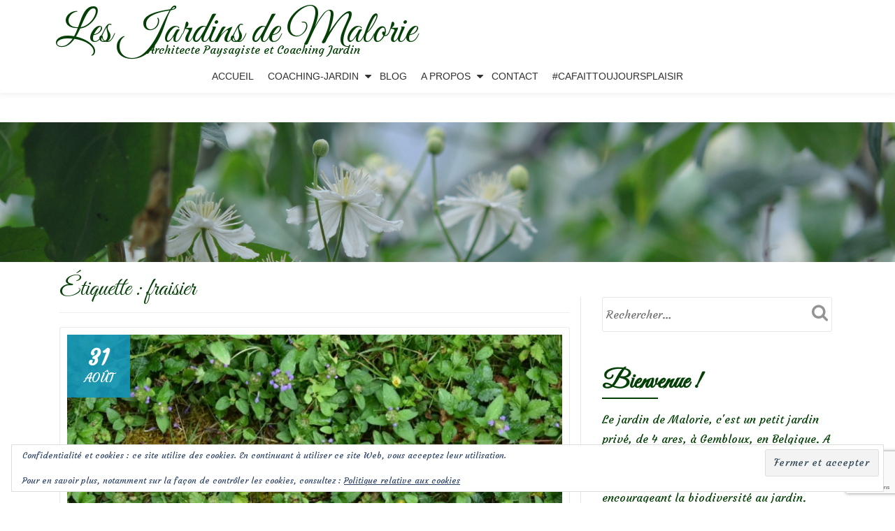

--- FILE ---
content_type: text/html; charset=UTF-8
request_url: https://lesjardinsdemalorie.be/tag/fraisier/
body_size: 16230
content:
<!DOCTYPE html>
<html lang="fr-FR" class="no-js">
<head>
	<meta charset="UTF-8">
	<meta name="viewport" content="width=device-width, initial-scale=1">
	<link rel="profile" href="https://gmpg.org/xfn/11">
	<link rel="pingback" href="https://lesjardinsdemalorie.be/xmlrpc.php">
	<meta name='robots' content='index, follow, max-image-preview:large, max-snippet:-1, max-video-preview:-1' />
	<style>img:is([sizes="auto" i], [sizes^="auto," i]) { contain-intrinsic-size: 3000px 1500px }</style>
	
	<!-- This site is optimized with the Yoast SEO plugin v26.7 - https://yoast.com/wordpress/plugins/seo/ -->
	<title>fraisier Archives - Les Jardins de Malorie</title>
	<link rel="canonical" href="https://lesjardinsdemalorie.be/tag/fraisier/" />
	<meta property="og:locale" content="fr_FR" />
	<meta property="og:type" content="article" />
	<meta property="og:title" content="fraisier Archives - Les Jardins de Malorie" />
	<meta property="og:url" content="https://lesjardinsdemalorie.be/tag/fraisier/" />
	<meta property="og:site_name" content="Les Jardins de Malorie" />
	<meta name="twitter:card" content="summary_large_image" />
	<script data-jetpack-boost="ignore" type="application/ld+json" class="yoast-schema-graph">{"@context":"https://schema.org","@graph":[{"@type":"CollectionPage","@id":"https://lesjardinsdemalorie.be/tag/fraisier/","url":"https://lesjardinsdemalorie.be/tag/fraisier/","name":"fraisier Archives - Les Jardins de Malorie","isPartOf":{"@id":"https://lesjardinsdemalorie.com/#website"},"primaryImageOfPage":{"@id":"https://lesjardinsdemalorie.be/tag/fraisier/#primaryimage"},"image":{"@id":"https://lesjardinsdemalorie.be/tag/fraisier/#primaryimage"},"thumbnailUrl":"https://i0.wp.com/lesjardinsdemalorie.be/wp-content/uploads/2023/06/3D597CE5-A49D-423A-8B5E-562DE017DFBC.jpeg?fit=1200%2C800&ssl=1","breadcrumb":{"@id":"https://lesjardinsdemalorie.be/tag/fraisier/#breadcrumb"},"inLanguage":"fr-FR"},{"@type":"ImageObject","inLanguage":"fr-FR","@id":"https://lesjardinsdemalorie.be/tag/fraisier/#primaryimage","url":"https://i0.wp.com/lesjardinsdemalorie.be/wp-content/uploads/2023/06/3D597CE5-A49D-423A-8B5E-562DE017DFBC.jpeg?fit=1200%2C800&ssl=1","contentUrl":"https://i0.wp.com/lesjardinsdemalorie.be/wp-content/uploads/2023/06/3D597CE5-A49D-423A-8B5E-562DE017DFBC.jpeg?fit=1200%2C800&ssl=1","width":1200,"height":800,"caption":"Potentilla indica, fraisier des Indes, fleurs jaunes, faux-fruits dressés, au goût insipide, consommation déconseillée! (Ne pas confondre avec les fraises des bois)"},{"@type":"BreadcrumbList","@id":"https://lesjardinsdemalorie.be/tag/fraisier/#breadcrumb","itemListElement":[{"@type":"ListItem","position":1,"name":"Accueil","item":"https://lesjardinsdemalorie.com/"},{"@type":"ListItem","position":2,"name":"fraisier"}]},{"@type":"WebSite","@id":"https://lesjardinsdemalorie.com/#website","url":"https://lesjardinsdemalorie.com/","name":"Les Jardins de Malorie","description":"Architecte Paysagiste et Coaching Jardin","potentialAction":[{"@type":"SearchAction","target":{"@type":"EntryPoint","urlTemplate":"https://lesjardinsdemalorie.com/?s={search_term_string}"},"query-input":{"@type":"PropertyValueSpecification","valueRequired":true,"valueName":"search_term_string"}}],"inLanguage":"fr-FR"}]}</script>
	<!-- / Yoast SEO plugin. -->


<link rel='dns-prefetch' href='//stats.wp.com' />
<link rel='dns-prefetch' href='//fonts.googleapis.com' />
<link rel='preconnect' href='//i0.wp.com' />
<link rel='preconnect' href='//c0.wp.com' />
<link rel="alternate" type="application/rss+xml" title="Les Jardins de Malorie &raquo; Flux" href="https://lesjardinsdemalorie.be/feed/" />
<link rel="alternate" type="application/rss+xml" title="Les Jardins de Malorie &raquo; Flux des commentaires" href="https://lesjardinsdemalorie.be/comments/feed/" />
<link rel="alternate" type="application/rss+xml" title="Les Jardins de Malorie &raquo; Flux de l’étiquette fraisier" href="https://lesjardinsdemalorie.be/tag/fraisier/feed/" />

<link rel='stylesheet' id='all-css-a2b7ff0767796405e3e6c3fde536507a' href='https://lesjardinsdemalorie.be/wp-content/boost-cache/static/6cba2df909.min.css' type='text/css' media='all' />
<style id='crp-style-rounded-thumbs-inline-css'>

			.crp_related.crp-rounded-thumbs a {
				width: 150px;
                height: 150px;
				text-decoration: none;
			}
			.crp_related.crp-rounded-thumbs img {
				max-width: 150px;
				margin: auto;
			}
			.crp_related.crp-rounded-thumbs .crp_title {
				width: 100%;
			}
			
</style>
<style id='llorix-one-lite-style-inline-css'>
.dark-text { color: #2da019 }.overlay-layer-wrap{ background:rgba(13,60,85,0.15);}.archive-top .section-overlay-layer{ background:rgba(13,60,85,0.15);}
</style>
<style id='wp-emoji-styles-inline-css'>

	img.wp-smiley, img.emoji {
		display: inline !important;
		border: none !important;
		box-shadow: none !important;
		height: 1em !important;
		width: 1em !important;
		margin: 0 0.07em !important;
		vertical-align: -0.1em !important;
		background: none !important;
		padding: 0 !important;
	}
</style>
<style id='classic-theme-styles-inline-css'>
/*! This file is auto-generated */
.wp-block-button__link{color:#fff;background-color:#32373c;border-radius:9999px;box-shadow:none;text-decoration:none;padding:calc(.667em + 2px) calc(1.333em + 2px);font-size:1.125em}.wp-block-file__button{background:#32373c;color:#fff;text-decoration:none}
</style>
<style id='jetpack-sharing-buttons-style-inline-css'>
.jetpack-sharing-buttons__services-list{display:flex;flex-direction:row;flex-wrap:wrap;gap:0;list-style-type:none;margin:5px;padding:0}.jetpack-sharing-buttons__services-list.has-small-icon-size{font-size:12px}.jetpack-sharing-buttons__services-list.has-normal-icon-size{font-size:16px}.jetpack-sharing-buttons__services-list.has-large-icon-size{font-size:24px}.jetpack-sharing-buttons__services-list.has-huge-icon-size{font-size:36px}@media print{.jetpack-sharing-buttons__services-list{display:none!important}}.editor-styles-wrapper .wp-block-jetpack-sharing-buttons{gap:0;padding-inline-start:0}ul.jetpack-sharing-buttons__services-list.has-background{padding:1.25em 2.375em}
</style>
<style id='global-styles-inline-css'>
:root{--wp--preset--aspect-ratio--square: 1;--wp--preset--aspect-ratio--4-3: 4/3;--wp--preset--aspect-ratio--3-4: 3/4;--wp--preset--aspect-ratio--3-2: 3/2;--wp--preset--aspect-ratio--2-3: 2/3;--wp--preset--aspect-ratio--16-9: 16/9;--wp--preset--aspect-ratio--9-16: 9/16;--wp--preset--color--black: #000000;--wp--preset--color--cyan-bluish-gray: #abb8c3;--wp--preset--color--white: #ffffff;--wp--preset--color--pale-pink: #f78da7;--wp--preset--color--vivid-red: #cf2e2e;--wp--preset--color--luminous-vivid-orange: #ff6900;--wp--preset--color--luminous-vivid-amber: #fcb900;--wp--preset--color--light-green-cyan: #7bdcb5;--wp--preset--color--vivid-green-cyan: #00d084;--wp--preset--color--pale-cyan-blue: #8ed1fc;--wp--preset--color--vivid-cyan-blue: #0693e3;--wp--preset--color--vivid-purple: #9b51e0;--wp--preset--gradient--vivid-cyan-blue-to-vivid-purple: linear-gradient(135deg,rgba(6,147,227,1) 0%,rgb(155,81,224) 100%);--wp--preset--gradient--light-green-cyan-to-vivid-green-cyan: linear-gradient(135deg,rgb(122,220,180) 0%,rgb(0,208,130) 100%);--wp--preset--gradient--luminous-vivid-amber-to-luminous-vivid-orange: linear-gradient(135deg,rgba(252,185,0,1) 0%,rgba(255,105,0,1) 100%);--wp--preset--gradient--luminous-vivid-orange-to-vivid-red: linear-gradient(135deg,rgba(255,105,0,1) 0%,rgb(207,46,46) 100%);--wp--preset--gradient--very-light-gray-to-cyan-bluish-gray: linear-gradient(135deg,rgb(238,238,238) 0%,rgb(169,184,195) 100%);--wp--preset--gradient--cool-to-warm-spectrum: linear-gradient(135deg,rgb(74,234,220) 0%,rgb(151,120,209) 20%,rgb(207,42,186) 40%,rgb(238,44,130) 60%,rgb(251,105,98) 80%,rgb(254,248,76) 100%);--wp--preset--gradient--blush-light-purple: linear-gradient(135deg,rgb(255,206,236) 0%,rgb(152,150,240) 100%);--wp--preset--gradient--blush-bordeaux: linear-gradient(135deg,rgb(254,205,165) 0%,rgb(254,45,45) 50%,rgb(107,0,62) 100%);--wp--preset--gradient--luminous-dusk: linear-gradient(135deg,rgb(255,203,112) 0%,rgb(199,81,192) 50%,rgb(65,88,208) 100%);--wp--preset--gradient--pale-ocean: linear-gradient(135deg,rgb(255,245,203) 0%,rgb(182,227,212) 50%,rgb(51,167,181) 100%);--wp--preset--gradient--electric-grass: linear-gradient(135deg,rgb(202,248,128) 0%,rgb(113,206,126) 100%);--wp--preset--gradient--midnight: linear-gradient(135deg,rgb(2,3,129) 0%,rgb(40,116,252) 100%);--wp--preset--font-size--small: 13px;--wp--preset--font-size--medium: 20px;--wp--preset--font-size--large: 36px;--wp--preset--font-size--x-large: 42px;--wp--preset--spacing--20: 0.44rem;--wp--preset--spacing--30: 0.67rem;--wp--preset--spacing--40: 1rem;--wp--preset--spacing--50: 1.5rem;--wp--preset--spacing--60: 2.25rem;--wp--preset--spacing--70: 3.38rem;--wp--preset--spacing--80: 5.06rem;--wp--preset--shadow--natural: 6px 6px 9px rgba(0, 0, 0, 0.2);--wp--preset--shadow--deep: 12px 12px 50px rgba(0, 0, 0, 0.4);--wp--preset--shadow--sharp: 6px 6px 0px rgba(0, 0, 0, 0.2);--wp--preset--shadow--outlined: 6px 6px 0px -3px rgba(255, 255, 255, 1), 6px 6px rgba(0, 0, 0, 1);--wp--preset--shadow--crisp: 6px 6px 0px rgba(0, 0, 0, 1);}:where(.is-layout-flex){gap: 0.5em;}:where(.is-layout-grid){gap: 0.5em;}body .is-layout-flex{display: flex;}.is-layout-flex{flex-wrap: wrap;align-items: center;}.is-layout-flex > :is(*, div){margin: 0;}body .is-layout-grid{display: grid;}.is-layout-grid > :is(*, div){margin: 0;}:where(.wp-block-columns.is-layout-flex){gap: 2em;}:where(.wp-block-columns.is-layout-grid){gap: 2em;}:where(.wp-block-post-template.is-layout-flex){gap: 1.25em;}:where(.wp-block-post-template.is-layout-grid){gap: 1.25em;}.has-black-color{color: var(--wp--preset--color--black) !important;}.has-cyan-bluish-gray-color{color: var(--wp--preset--color--cyan-bluish-gray) !important;}.has-white-color{color: var(--wp--preset--color--white) !important;}.has-pale-pink-color{color: var(--wp--preset--color--pale-pink) !important;}.has-vivid-red-color{color: var(--wp--preset--color--vivid-red) !important;}.has-luminous-vivid-orange-color{color: var(--wp--preset--color--luminous-vivid-orange) !important;}.has-luminous-vivid-amber-color{color: var(--wp--preset--color--luminous-vivid-amber) !important;}.has-light-green-cyan-color{color: var(--wp--preset--color--light-green-cyan) !important;}.has-vivid-green-cyan-color{color: var(--wp--preset--color--vivid-green-cyan) !important;}.has-pale-cyan-blue-color{color: var(--wp--preset--color--pale-cyan-blue) !important;}.has-vivid-cyan-blue-color{color: var(--wp--preset--color--vivid-cyan-blue) !important;}.has-vivid-purple-color{color: var(--wp--preset--color--vivid-purple) !important;}.has-black-background-color{background-color: var(--wp--preset--color--black) !important;}.has-cyan-bluish-gray-background-color{background-color: var(--wp--preset--color--cyan-bluish-gray) !important;}.has-white-background-color{background-color: var(--wp--preset--color--white) !important;}.has-pale-pink-background-color{background-color: var(--wp--preset--color--pale-pink) !important;}.has-vivid-red-background-color{background-color: var(--wp--preset--color--vivid-red) !important;}.has-luminous-vivid-orange-background-color{background-color: var(--wp--preset--color--luminous-vivid-orange) !important;}.has-luminous-vivid-amber-background-color{background-color: var(--wp--preset--color--luminous-vivid-amber) !important;}.has-light-green-cyan-background-color{background-color: var(--wp--preset--color--light-green-cyan) !important;}.has-vivid-green-cyan-background-color{background-color: var(--wp--preset--color--vivid-green-cyan) !important;}.has-pale-cyan-blue-background-color{background-color: var(--wp--preset--color--pale-cyan-blue) !important;}.has-vivid-cyan-blue-background-color{background-color: var(--wp--preset--color--vivid-cyan-blue) !important;}.has-vivid-purple-background-color{background-color: var(--wp--preset--color--vivid-purple) !important;}.has-black-border-color{border-color: var(--wp--preset--color--black) !important;}.has-cyan-bluish-gray-border-color{border-color: var(--wp--preset--color--cyan-bluish-gray) !important;}.has-white-border-color{border-color: var(--wp--preset--color--white) !important;}.has-pale-pink-border-color{border-color: var(--wp--preset--color--pale-pink) !important;}.has-vivid-red-border-color{border-color: var(--wp--preset--color--vivid-red) !important;}.has-luminous-vivid-orange-border-color{border-color: var(--wp--preset--color--luminous-vivid-orange) !important;}.has-luminous-vivid-amber-border-color{border-color: var(--wp--preset--color--luminous-vivid-amber) !important;}.has-light-green-cyan-border-color{border-color: var(--wp--preset--color--light-green-cyan) !important;}.has-vivid-green-cyan-border-color{border-color: var(--wp--preset--color--vivid-green-cyan) !important;}.has-pale-cyan-blue-border-color{border-color: var(--wp--preset--color--pale-cyan-blue) !important;}.has-vivid-cyan-blue-border-color{border-color: var(--wp--preset--color--vivid-cyan-blue) !important;}.has-vivid-purple-border-color{border-color: var(--wp--preset--color--vivid-purple) !important;}.has-vivid-cyan-blue-to-vivid-purple-gradient-background{background: var(--wp--preset--gradient--vivid-cyan-blue-to-vivid-purple) !important;}.has-light-green-cyan-to-vivid-green-cyan-gradient-background{background: var(--wp--preset--gradient--light-green-cyan-to-vivid-green-cyan) !important;}.has-luminous-vivid-amber-to-luminous-vivid-orange-gradient-background{background: var(--wp--preset--gradient--luminous-vivid-amber-to-luminous-vivid-orange) !important;}.has-luminous-vivid-orange-to-vivid-red-gradient-background{background: var(--wp--preset--gradient--luminous-vivid-orange-to-vivid-red) !important;}.has-very-light-gray-to-cyan-bluish-gray-gradient-background{background: var(--wp--preset--gradient--very-light-gray-to-cyan-bluish-gray) !important;}.has-cool-to-warm-spectrum-gradient-background{background: var(--wp--preset--gradient--cool-to-warm-spectrum) !important;}.has-blush-light-purple-gradient-background{background: var(--wp--preset--gradient--blush-light-purple) !important;}.has-blush-bordeaux-gradient-background{background: var(--wp--preset--gradient--blush-bordeaux) !important;}.has-luminous-dusk-gradient-background{background: var(--wp--preset--gradient--luminous-dusk) !important;}.has-pale-ocean-gradient-background{background: var(--wp--preset--gradient--pale-ocean) !important;}.has-electric-grass-gradient-background{background: var(--wp--preset--gradient--electric-grass) !important;}.has-midnight-gradient-background{background: var(--wp--preset--gradient--midnight) !important;}.has-small-font-size{font-size: var(--wp--preset--font-size--small) !important;}.has-medium-font-size{font-size: var(--wp--preset--font-size--medium) !important;}.has-large-font-size{font-size: var(--wp--preset--font-size--large) !important;}.has-x-large-font-size{font-size: var(--wp--preset--font-size--x-large) !important;}
:where(.wp-block-post-template.is-layout-flex){gap: 1.25em;}:where(.wp-block-post-template.is-layout-grid){gap: 1.25em;}
:where(.wp-block-columns.is-layout-flex){gap: 2em;}:where(.wp-block-columns.is-layout-grid){gap: 2em;}
:root :where(.wp-block-pullquote){font-size: 1.5em;line-height: 1.6;}
</style>
<link rel='stylesheet' id='llorix-one-lite-font-css' href='//fonts.googleapis.com/css?family=Cabin%3A400%2C600%7COpen+Sans%3A400%2C300%2C600&#038;ver=6.8.3' media='all' />








<link rel="https://api.w.org/" href="https://lesjardinsdemalorie.be/wp-json/" /><link rel="alternate" title="JSON" type="application/json" href="https://lesjardinsdemalorie.be/wp-json/wp/v2/tags/3630" /><link rel="EditURI" type="application/rsd+xml" title="RSD" href="https://lesjardinsdemalorie.be/xmlrpc.php?rsd" />
<meta name="generator" content="WordPress 6.8.3" />
<link rel="alternate" href="https://lesjardinsdemalorie.be/tag/fraisier/" hreflang="x-default" /><style type="text/css">
					.wp-post-navigation a{
					font-size: 13px;
max-width: 50%;
					}
				 </style>	<style>img#wpstats{display:none}</style>
		<!--[if lt IE 9]>
<script data-jetpack-boost="ignore" src="https://lesjardinsdemalorie.be/wp-content/themes/llorix-one-lite/js/html5shiv.min.js"></script>
<![endif]-->
<link rel="icon" href="https://i0.wp.com/lesjardinsdemalorie.be/wp-content/uploads/2017/05/logo.png?fit=32%2C32&#038;ssl=1" sizes="32x32" />
<link rel="icon" href="https://i0.wp.com/lesjardinsdemalorie.be/wp-content/uploads/2017/05/logo.png?fit=192%2C192&#038;ssl=1" sizes="192x192" />
<link rel="apple-touch-icon" href="https://i0.wp.com/lesjardinsdemalorie.be/wp-content/uploads/2017/05/logo.png?fit=180%2C180&#038;ssl=1" />
<meta name="msapplication-TileImage" content="https://i0.wp.com/lesjardinsdemalorie.be/wp-content/uploads/2017/05/logo.png?fit=225%2C225&#038;ssl=1" />
		<style type="text/css" id="wp-custom-css">
			/*
You can add your own CSS here.

Click the help icon above to learn more.
*/

@import url(https://fonts.googleapis.com/css?family=Great+Vibes|Indie+Flower|Courgette);

.dark-text {
    color: #044006;
}

.colored-line-left, .colored-line-right, .colored-line {
    background: #044006;
}

h1, h2, h3 {
    font-family: 'Great Vibes', cursive;
}
body, .timeline-box-wrap .info .entry-meta, .timeline-box-wrap .info h1 a, .timeline-box-wrap .info .entry-content p, .timeline-box-wrap .read-more {
    font-family: 'Courgette', cursive;
	color: #044006;
}

.timeline-box-wrap .info h1:after {
    background: #044006;
}

.malo-img-rounded {
-webkit-border-radius: 15px !important;
-moz-border-radius: 15px !important;
border-radius: 15px !important;
}
.malo-img-acceuil{
margin-left: 25px !important;
}
.brief p {
    margin-top: 10px; 
}

a {
    color: #044006;
}

.entry-content a {
  color: #044006;
  text-decoration: none;
  border-bottom: 1px dotted;
}


a:hover {
    color: #075f0a;
    text-decoration: none;
}

imgborder {
    border-radius: 25px;
    border: 2px solid #000000;
}

.footer, .footer a {
    background-color: #044006;
}

.timeline-box-wrap .icon-container img {
    float: left;
    width: auto;
    min-width: 100%;
    max-width: 100%;
}

h1.single-title {
    margin-top: 0;
    color: #044006;
    font-size: 36px;
    text-transform: none;
}
.post-list h1.entry-title {
	padding-top: 5px;
}
.post-list h1.entry-title a {
    margin-top: 0;
    color: #044006;
    font-size: 36px;
    text-transform: none;
}

.page-title {
    margin-top: 0;
    color: #044006;
    font-size: 36px;
    text-transform: none;
}

.entry-content, .entry-content h1, .entry-content h2, .entry-content h3, .entry-content h4, .entry-content h5, .entry-content p, .entry-content span{
	color: #044006;
}

h1.intro {
    font-size: 4.25rem;
}
h1.site-title {
    margin-top: 30px;
    margin-bottom: 5px;
    font-size: 4rem;
    line-height: 1.5rem;
}
p.site-description {
    margin-left: 50px;
}
.wp-caption-text {
    font-size: 16px;
    line-height: 20px;
    padding: 0.5em 0;
    color: #044006;
    text-align: center;
    font-family: "Courgette", cursive;

}

.malo-testimonial-img {
	margin-top: -50px;
}
.testimonial-heading {
	font-family: none;
}

.testimonial-name {
	font-weight: normal;
}


#primary {
	margin: 25px 0;
}

#sidebar-secondary .widget-title {
    margin-bottom: 5px;
    color: #044006;
    font-size: 36px;
    font-weight: 700;
    text-transform: none;
}

.powered-by {
    display: none;
}
.comment-form label{
  position: relative;
  width: 100%;
}

.comment-form input {
    min-width: 0;
}

.comment-form input[type=text]{
    min-width: 50%;
}		</style>
		</head>

<body itemscope itemtype="http://schema.org/WebPage" class="archive tag tag-fraisier tag-3630 wp-theme-llorix-one-lite multiple-domain-lesjardinsdemalorie-be" dir="ltr"><a class="skip-link screen-reader-text" href="#content">Aller au contenu</a>
<!-- =========================
	PRE LOADER
============================== -->


<!-- =========================
	SECTION: HOME / HEADER
============================== -->
<!--header-->

<header itemscope itemtype="http://schema.org/WPHeader" id="masthead" role="banner" data-stellar-background-ratio="0.5" class="header header-style-one site-header">

	<!-- COLOR OVER IMAGE -->
		<div class="overlay-layer-nav 
	sticky-navigation-open">

		<!-- STICKY NAVIGATION -->
		<div class="navbar navbar-inverse bs-docs-nav navbar-fixed-top sticky-navigation appear-on-scroll">
			
			<!-- CONTAINER -->
			<div class="container">

				<div class="navbar-header">

					<!-- LOGO -->

					<button title='Déplier le menu' aria-controls='menu-main-menu' aria-expanded='false' type="button" class="navbar-toggle menu-toggle" id="menu-toggle" data-toggle="collapse" data-target="#menu-primary">
						<span class="screen-reader-text">Déplier la navigation</span>
						<span class="icon-bar"></span>
						<span class="icon-bar"></span>
						<span class="icon-bar"></span>
					</button>

					<div class="header-logo-wrap text-header"><h1 itemprop="headline" id="site-title" class="site-title"><a href="https://lesjardinsdemalorie.be/" title="Les Jardins de Malorie" rel="home">Les Jardins de Malorie</a></h1><p itemprop="description" id="site-description" class="site-description">Architecte Paysagiste et Coaching Jardin</p></div>
				</div>

				<!-- MENU -->
				<div itemscope itemtype="http://schema.org/SiteNavigationElement" aria-label="Menu principal" id="menu-primary" class="navbar-collapse collapse">
					<!-- LOGO ON STICKY NAV BAR -->
					<div id="site-header-menu" class="site-header-menu">
						<nav id="site-navigation" class="main-navigation" role="navigation">
							<div class="menu-menu-principal-container"><ul id="menu-menu-principal" class="primary-menu small-text"><li id="menu-item-381" class="menu-item menu-item-type-post_type menu-item-object-page menu-item-home menu-item-381"><a href="https://lesjardinsdemalorie.be/">Accueil</a></li>
<li id="menu-item-4601" class="menu-item menu-item-type-custom menu-item-object-custom menu-item-has-children menu-item-4601"><a href="#">Coaching-Jardin</a>
<ul class="sub-menu">
	<li id="menu-item-384" class="menu-item menu-item-type-post_type menu-item-object-page menu-item-384"><a href="https://lesjardinsdemalorie.be/coaching-jardin/">Le coaching-jardin, c&rsquo;est quoi?</a></li>
	<li id="menu-item-53640" class="menu-item menu-item-type-post_type menu-item-object-page menu-item-53640"><a href="https://lesjardinsdemalorie.be/bon-cadeau-coaching/">Carte-Cadeau</a></li>
	<li id="menu-item-4602" class="menu-item menu-item-type-taxonomy menu-item-object-category menu-item-4602"><a href="https://lesjardinsdemalorie.be/category/coaching-jardin/">Réalisations</a></li>
</ul>
</li>
<li id="menu-item-513" class="menu-item menu-item-type-post_type menu-item-object-page current_page_parent menu-item-513"><a href="https://lesjardinsdemalorie.be/blog/">Blog</a></li>
<li id="menu-item-512" class="menu-item menu-item-type-custom menu-item-object-custom menu-item-has-children menu-item-512"><a>A propos</a>
<ul class="sub-menu">
	<li id="menu-item-382" class="menu-item menu-item-type-post_type menu-item-object-page menu-item-382"><a href="https://lesjardinsdemalorie.be/ma-philosophie/">Ma philosophie</a></li>
	<li id="menu-item-33037" class="menu-item menu-item-type-post_type menu-item-object-page menu-item-33037"><a href="https://lesjardinsdemalorie.be/ma-passion-mon-metier/">Ma passion, Mon métier</a></li>
	<li id="menu-item-38966" class="menu-item menu-item-type-taxonomy menu-item-object-category menu-item-38966"><a href="https://lesjardinsdemalorie.be/category/revue-de-presse/">Revue de presse</a></li>
</ul>
</li>
<li id="menu-item-233" class="menu-item menu-item-type-post_type menu-item-object-page menu-item-233"><a href="https://lesjardinsdemalorie.be/prendre-rendez-vous/">Contact</a></li>
<li id="menu-item-38926" class="menu-item menu-item-type-post_type menu-item-object-page menu-item-38926"><a href="https://lesjardinsdemalorie.be/cafaittoujoursplaisir/">#CaFaitToujoursPlaisir</a></li>
</ul></div>						</nav>
					</div>
				</div>


			</div>
			<!-- /END CONTAINER -->
		</div>
		<!-- /END STICKY NAVIGATION -->
	</div>
	<!-- /END COLOR OVER IMAGE -->
</header>
<!-- /END HOME / HEADER  -->

<div class="archive-top" style="background-image: url(https://lesjardinsdemalorie.be/wp-content/uploads/2017/05/front_blog.jpg);"><div class="section-overlay-layer"><div class="container"></div></div></div>

<div role="main" id="content" class="content-wrap">
	<div class="container">

		<div id="primary" class="content-area col-md-8 post-list">
			<main  itemscope itemtype="http://schema.org/Blog"  id="main" class="site-main" role="main"><header class="page-header"><h1 class="page-title">Étiquette : <span>fraisier</span></h1></header>
<article itemscope itemprop="blogPosts" itemtype="http://schema.org/BlogPosting" itemtype="http://schema.org/BlogPosting" class="border-bottom-hover post-62897 post type-post status-publish format-standard has-post-thumbnail hentry category-plantes-sauvages tag-belles-sauvageonnes tag-duchesnea-indica tag-faux-fraisier tag-fleurs-jaunes tag-fleurs-sauvages tag-flore-indigene tag-fraise-des-indes tag-fraises tag-fraises-des-bois tag-fraisier tag-fruits-rouges tag-invasive tag-mauvaise-herbes tag-mauvaises-herbes tag-mi-ombre tag-plante-indigene tag-plante-invasive tag-plante-sauvage tag-plante-tapissante tag-plantes-sauvages tag-potentilla-indica tag-sous-bois tag-stolons tag-talus" title="Article de blog: Belles sauvageonnes : Potentilla indica, fraise des Indes">
	<header class="entry-header">

			<div class="post-img-wrap">
				<a href="https://lesjardinsdemalorie.be/belles-sauvageonnes-potentilla-indica-fraise-des-indes/" title="Belles sauvageonnes : Potentilla indica, fraise des Indes" >

															<picture itemscope itemprop="image">
					<source media="(max-width: 600px)" srcset="https://i0.wp.com/lesjardinsdemalorie.be/wp-content/uploads/2023/06/3D597CE5-A49D-423A-8B5E-562DE017DFBC.jpeg?resize=500%2C233&#038;ssl=1">
					<img src="https://i0.wp.com/lesjardinsdemalorie.be/wp-content/uploads/2023/06/3D597CE5-A49D-423A-8B5E-562DE017DFBC.jpeg?resize=730%2C340&#038;ssl=1" alt="Belles sauvageonnes : Potentilla indica, fraise des Indes">
					</picture>
					
				</a>
						<div class="post-date">
			<span class="post-date-day">31</span>
			<span class="post-date-month">Août</span>
		</div>
					</div>

						<div class="entry-meta list-post-entry-meta">
				<span itemscope itemprop="author" itemtype="http://schema.org/Person" class="entry-author post-author">
					<span  itemprop="name" class="entry-author author vcard">
						<i class="fa fa-user" aria-hidden="true"></i>
						<a itemprop="url" class="url fn n" href="https://lesjardinsdemalorie.be/author/malo/" rel="author">malo </a>
					</span>
				</span>
								<span class="posted-in entry-terms-categories" itemprop="articleSection">
					<i class="fa fa-folder" aria-hidden="true"></i>
					Publié dans					<a href="https://lesjardinsdemalorie.be/category/plantes-sauvages/" rel="category tag">Plantes sauvages</a>				</span>
								<a href="https://lesjardinsdemalorie.be/belles-sauvageonnes-potentilla-indica-fraise-des-indes/#comments" class="post-comments">
					<i class="fa fa-comment" aria-hidden="true"></i>
					3 commentaires				</a>
			</div><!-- .entry-meta -->

		<h1 class="entry-title" itemprop="headline"><a href="https://lesjardinsdemalorie.be/belles-sauvageonnes-potentilla-indica-fraise-des-indes/" rel="bookmark">Belles sauvageonnes : Potentilla indica, fraise des Indes</a></h1>		<div class="colored-line-left"></div>
		<div class="clearfix"></div>

	</header><!-- .entry-header -->
	<div itemprop="description" class="entry-content entry-summary">
		<p>Sous mon balcon, le faux fraisier tapisse la prairie <strong>partiellement ombragée</strong>, au milieu d’autres petites sauvageonnes… Cette petite vivace a un <strong>caractère invasif</strong> dans les milieux qui lui conviennent, notamment les <strong>sous-bois frais qu’elle colonise rapidement par stolons</strong>. <a href="https://lesjardinsdemalorie.be/belles-sauvageonnes-potentilla-indica-fraise-des-indes/#more-62897" class="more-link">Lire la suite de <span class="screen-reader-text">à propos deBelles sauvageonnes : Potentilla indica, fraise des Indes</span> &#8230;</a></p>
	</div><!-- .entry-content -->

</article><!-- #post-## -->

			</main><!-- #main -->
		</div><!-- #primary -->

		
<div itemscope itemtype="http://schema.org/WPSideBar" role="complementary" aria-label="Barre principale" id="sidebar-secondary" class="col-md-4 widget-area">
	<aside id="search-3" class="widget widget_search"><form role="search" method="get" class="search-form" action="https://lesjardinsdemalorie.be/">
				<label>
					<span class="screen-reader-text">Rechercher :</span>
					<input type="search" class="search-field" placeholder="Rechercher…" value="" name="s" />
				</label>
				<input type="submit" class="search-submit" value="Rechercher" />
			</form></aside><aside id="custom_html-2" class="widget_text widget widget_custom_html"><h2 class="widget-title">Bienvenue !</h2><div class="colored-line-left"></div><div class="clearfix widget-title-margin"></div><div class="textwidget custom-html-widget"><p>Le jardin de Malorie, c'est un petit jardin privé, de 4 ares, à Gembloux, en Belgique.
A travers ce blog, je partage ma passion et mes conseils de paysagiste, en encourageant la biodiversité au jardin. Découvrez mes plantes coup de coeur et la petite faune d’un jardin naturel, suivez les chroniques de mon jardin privé au fil des saisons,  visitez d’autres jardins,...</p>
<p>Bienvenue dans l’univers des Jardins de Malorie</p></div></aside><aside id="blog_subscription-2" class="widget widget_blog_subscription jetpack_subscription_widget"><h2 class="widget-title">Abonnez-vous à ce blog par e-mail.</h2><div class="colored-line-left"></div><div class="clearfix widget-title-margin"></div>
			<div class="wp-block-jetpack-subscriptions__container">
			<form action="#" method="post" accept-charset="utf-8" id="subscribe-blog-blog_subscription-2"
				data-blog="94785120"
				data-post_access_level="everybody" >
									<div id="subscribe-text"><p>Saisissez votre adresse e-mail pour vous abonner à ce blog et recevoir une notification de chaque nouvel article par email.</p>
</div>
										<p id="subscribe-email">
						<label id="jetpack-subscribe-label"
							class="screen-reader-text"
							for="subscribe-field-blog_subscription-2">
							Adresse e-mail						</label>
						<input type="email" name="email" autocomplete="email" required="required"
																					value=""
							id="subscribe-field-blog_subscription-2"
							placeholder="Adresse e-mail"
						/>
					</p>

					<p id="subscribe-submit"
											>
						<input type="hidden" name="action" value="subscribe"/>
						<input type="hidden" name="source" value="https://lesjardinsdemalorie.be/tag/fraisier/"/>
						<input type="hidden" name="sub-type" value="widget"/>
						<input type="hidden" name="redirect_fragment" value="subscribe-blog-blog_subscription-2"/>
						<input type="hidden" id="_wpnonce" name="_wpnonce" value="05e56ec736" /><input type="hidden" name="_wp_http_referer" value="/tag/fraisier/" />						<button type="submit"
															class="wp-block-button__link"
																					name="jetpack_subscriptions_widget"
						>
							Abonnez-vous						</button>
					</p>
							</form>
							<div class="wp-block-jetpack-subscriptions__subscount">
					Rejoignez les 1 798 autres abonnés				</div>
						</div>
			
</aside><aside id="custom_html-3" class="widget_text widget widget_custom_html"><h2 class="widget-title">Je passe à la télé!</h2><div class="colored-line-left"></div><div class="clearfix widget-title-margin"></div><div class="textwidget custom-html-widget"><a href="https://lesjardinsdemalorie.be/%f0%9f%8e%a5-mon-jardin-en-video/" ><img data-recalc-dims="1" src="https://i0.wp.com/lesjardinsdemalorie.be/wp-content/uploads/2019/06/DSC_0284.jpg?resize=300%2C201&#038;ssl=1" width="300" height="201" alt="Mon jardin en video"></a></div></aside><aside id="tag_cloud-2" class="widget widget_tag_cloud"><h2 class="widget-title">Catégories</h2><div class="colored-line-left"></div><div class="clearfix widget-title-margin"></div><div class="tagcloud"><a href="https://lesjardinsdemalorie.be/category/agenda/" class="tag-cloud-link tag-link-308 tag-link-position-1" style="font-size: 13.519230769231pt;" aria-label="Agenda (19 éléments)">Agenda</a>
<a href="https://lesjardinsdemalorie.be/category/annuelles/" class="tag-cloud-link tag-link-210 tag-link-position-2" style="font-size: 16.211538461538pt;" aria-label="Annuelles (49 éléments)">Annuelles</a>
<a href="https://lesjardinsdemalorie.be/category/arbustes/" class="tag-cloud-link tag-link-135 tag-link-position-3" style="font-size: 18.567307692308pt;" aria-label="Arbres &amp; Arbustes (112 éléments)">Arbres &amp; Arbustes</a>
<a href="https://lesjardinsdemalorie.be/category/a-strasbourg/" class="tag-cloud-link tag-link-2392 tag-link-position-4" style="font-size: 10.826923076923pt;" aria-label="A Strasbourg... (7 éléments)">A Strasbourg...</a>
<a href="https://lesjardinsdemalorie.be/category/jardinage-avec-des-enfants/" class="tag-cloud-link tag-link-6 tag-link-position-5" style="font-size: 12.509615384615pt;" aria-label="Au jardin avec les enfants (13 éléments)">Au jardin avec les enfants</a>
<a href="https://lesjardinsdemalorie.be/category/avec-lassociation-des-amis-dandre-eve/" class="tag-cloud-link tag-link-86 tag-link-position-6" style="font-size: 15.067307692308pt;" aria-label="Avec L&#039;Association des Amis d&#039;André Eve (33 éléments)">Avec L&#039;Association des Amis d&#039;André Eve</a>
<a href="https://lesjardinsdemalorie.be/category/bassin/" class="tag-cloud-link tag-link-10 tag-link-position-7" style="font-size: 13.519230769231pt;" aria-label="Bassin (19 éléments)">Bassin</a>
<a href="https://lesjardinsdemalorie.be/category/bibliotheque/" class="tag-cloud-link tag-link-381 tag-link-position-8" style="font-size: 10.019230769231pt;" aria-label="Bibliothèque (5 éléments)">Bibliothèque</a>
<a href="https://lesjardinsdemalorie.be/category/bonnes-adresses/" class="tag-cloud-link tag-link-673 tag-link-position-9" style="font-size: 12.509615384615pt;" aria-label="Bonnes adresses (13 éléments)">Bonnes adresses</a>
<a href="https://lesjardinsdemalorie.be/category/bulbes/" class="tag-cloud-link tag-link-138 tag-link-position-10" style="font-size: 17.221153846154pt;" aria-label="Bulbes (70 éléments)">Bulbes</a>
<a href="https://lesjardinsdemalorie.be/category/chroniques-de-barney/" class="tag-cloud-link tag-link-3798 tag-link-position-11" style="font-size: 10.490384615385pt;" aria-label="Chroniques de Barney (6 éléments)">Chroniques de Barney</a>
<a href="https://lesjardinsdemalorie.be/category/chroniques-de-mon-jardin/" class="tag-cloud-link tag-link-8 tag-link-position-12" style="font-size: 22pt;" aria-label="Chroniques de mon jardin (362 éléments)">Chroniques de mon jardin</a>
<a href="https://lesjardinsdemalorie.be/category/chroniques-de-nala/" class="tag-cloud-link tag-link-306 tag-link-position-13" style="font-size: 15.067307692308pt;" aria-label="Chroniques de Nala (33 éléments)">Chroniques de Nala</a>
<a href="https://lesjardinsdemalorie.be/category/coaching-jardin/" class="tag-cloud-link tag-link-231 tag-link-position-14" style="font-size: 13.25pt;" aria-label="Coaching-jardin (17 éléments)">Coaching-jardin</a>
<a href="https://lesjardinsdemalorie.be/category/conception-de-jardins/" class="tag-cloud-link tag-link-219 tag-link-position-15" style="font-size: 11.163461538462pt;" aria-label="Conception de jardins (8 éléments)">Conception de jardins</a>
<a href="https://lesjardinsdemalorie.be/category/conseils/" class="tag-cloud-link tag-link-4 tag-link-position-16" style="font-size: 18.769230769231pt;" aria-label="Conseils (120 éléments)">Conseils</a>
<a href="https://lesjardinsdemalorie.be/category/coups-de-coeur/" class="tag-cloud-link tag-link-9 tag-link-position-17" style="font-size: 15.673076923077pt;" aria-label="Coups de coeur (41 éléments)">Coups de coeur</a>
<a href="https://lesjardinsdemalorie.be/category/diy/" class="tag-cloud-link tag-link-2470 tag-link-position-18" style="font-size: 9.4807692307692pt;" aria-label="DIY (4 éléments)">DIY</a>
<a href="https://lesjardinsdemalorie.be/category/deco-jardin/" class="tag-cloud-link tag-link-59 tag-link-position-19" style="font-size: 16.682692307692pt;" aria-label="Déco jardin et bouquets (58 éléments)">Déco jardin et bouquets</a>
<a href="https://lesjardinsdemalorie.be/category/fetes-des-plantes/" class="tag-cloud-link tag-link-223 tag-link-position-20" style="font-size: 12.711538461538pt;" aria-label="Fêtes des plantes (14 éléments)">Fêtes des plantes</a>
<a href="https://lesjardinsdemalorie.be/category/garden-faux-pas/" class="tag-cloud-link tag-link-1241 tag-link-position-21" style="font-size: 10.019230769231pt;" aria-label="Garden faux pas (5 éléments)">Garden faux pas</a>
<a href="https://lesjardinsdemalorie.be/category/gourmandises/" class="tag-cloud-link tag-link-594 tag-link-position-22" style="font-size: 12.240384615385pt;" aria-label="Gourmandises (12 éléments)">Gourmandises</a>
<a href="https://lesjardinsdemalorie.be/category/grimpantes/" class="tag-cloud-link tag-link-148 tag-link-position-23" style="font-size: 14.057692307692pt;" aria-label="Grimpantes (23 éléments)">Grimpantes</a>
<a href="https://lesjardinsdemalorie.be/category/inspirations/" class="tag-cloud-link tag-link-7 tag-link-position-24" style="font-size: 13.923076923077pt;" aria-label="Inspirations (22 éléments)">Inspirations</a>
<a href="https://lesjardinsdemalorie.be/category/joli-duo/" class="tag-cloud-link tag-link-515 tag-link-position-25" style="font-size: 11.163461538462pt;" aria-label="Joli Duo (8 éléments)">Joli Duo</a>
<a href="https://lesjardinsdemalorie.be/category/les-incontournables/" class="tag-cloud-link tag-link-969 tag-link-position-26" style="font-size: 12.240384615385pt;" aria-label="Les incontournables (12 éléments)">Les incontournables</a>
<a href="https://lesjardinsdemalorie.be/category/macro/" class="tag-cloud-link tag-link-485 tag-link-position-27" style="font-size: 13.923076923077pt;" aria-label="Macro (22 éléments)">Macro</a>
<a href="https://lesjardinsdemalorie.be/category/non-classe/" class="tag-cloud-link tag-link-1 tag-link-position-28" style="font-size: 12.240384615385pt;" aria-label="Non classé (12 éléments)">Non classé</a>
<a href="https://lesjardinsdemalorie.be/category/oiseaux-du-jardin/" class="tag-cloud-link tag-link-669 tag-link-position-29" style="font-size: 16.75pt;" aria-label="Oiseaux du jardin (59 éléments)">Oiseaux du jardin</a>
<a href="https://lesjardinsdemalorie.be/category/outils/" class="tag-cloud-link tag-link-614 tag-link-position-30" style="font-size: 10.019230769231pt;" aria-label="Outils (5 éléments)">Outils</a>
<a href="https://lesjardinsdemalorie.be/category/parfums-du-jardin/" class="tag-cloud-link tag-link-970 tag-link-position-31" style="font-size: 13.048076923077pt;" aria-label="Parfums du jardin (16 éléments)">Parfums du jardin</a>
<a href="https://lesjardinsdemalorie.be/category/faune-jardin/" class="tag-cloud-link tag-link-12 tag-link-position-32" style="font-size: 20.519230769231pt;" aria-label="Petites bêtes (220 éléments)">Petites bêtes</a>
<a href="https://lesjardinsdemalorie.be/category/plantes-d-interieur/" class="tag-cloud-link tag-link-2493 tag-link-position-33" style="font-size: 8pt;" aria-label="Plantes d’intérieur (2 éléments)">Plantes d’intérieur</a>
<a href="https://lesjardinsdemalorie.be/category/plantes-sauvages/" class="tag-cloud-link tag-link-2040 tag-link-position-34" style="font-size: 15.403846153846pt;" aria-label="Plantes sauvages (37 éléments)">Plantes sauvages</a>
<a href="https://lesjardinsdemalorie.be/category/potager/" class="tag-cloud-link tag-link-282 tag-link-position-35" style="font-size: 13.788461538462pt;" aria-label="Potager (21 éléments)">Potager</a>
<a href="https://lesjardinsdemalorie.be/category/que-voyez-vous/" class="tag-cloud-link tag-link-2231 tag-link-position-36" style="font-size: 12.240384615385pt;" aria-label="Que voyez-vous? (12 éléments)">Que voyez-vous?</a>
<a href="https://lesjardinsdemalorie.be/category/revue-de-presse/" class="tag-cloud-link tag-link-645 tag-link-position-37" style="font-size: 10.490384615385pt;" aria-label="Revue de presse (6 éléments)">Revue de presse</a>
<a href="https://lesjardinsdemalorie.be/category/rosiers/" class="tag-cloud-link tag-link-127 tag-link-position-38" style="font-size: 20.788461538462pt;" aria-label="Rosiers (241 éléments)">Rosiers</a>
<a href="https://lesjardinsdemalorie.be/category/retrospective/" class="tag-cloud-link tag-link-361 tag-link-position-39" style="font-size: 12.038461538462pt;" aria-label="Rétrospective (11 éléments)">Rétrospective</a>
<a href="https://lesjardinsdemalorie.be/category/travaux-du-mois/" class="tag-cloud-link tag-link-678 tag-link-position-40" style="font-size: 14.259615384615pt;" aria-label="Travaux du mois (25 éléments)">Travaux du mois</a>
<a href="https://lesjardinsdemalorie.be/category/visites-de-jardin/" class="tag-cloud-link tag-link-11 tag-link-position-41" style="font-size: 17.019230769231pt;" aria-label="Visites de jardins (65 éléments)">Visites de jardins</a>
<a href="https://lesjardinsdemalorie.be/category/vivaces/" class="tag-cloud-link tag-link-557 tag-link-position-42" style="font-size: 19.644230769231pt;" aria-label="Vivaces (161 éléments)">Vivaces</a>
<a href="https://lesjardinsdemalorie.be/category/vivaces-couvre-sol/" class="tag-cloud-link tag-link-3265 tag-link-position-43" style="font-size: 8.8076923076923pt;" aria-label="Vivaces couvre-sol (3 éléments)">Vivaces couvre-sol</a>
<a href="https://lesjardinsdemalorie.be/category/%e2%9d%a4-%e2%9d%a4-%e2%9d%a4/" class="tag-cloud-link tag-link-657 tag-link-position-44" style="font-size: 16.615384615385pt;" aria-label="❤ ❤ ❤ (57 éléments)">❤ ❤ ❤</a></div>
</aside>
		<aside id="recent-posts-4" class="widget widget_recent_entries">
		<h2 class="widget-title">Articles récents</h2><div class="colored-line-left"></div><div class="clearfix widget-title-margin"></div>
		<ul>
											<li>
					<a href="https://lesjardinsdemalorie.be/apres-les-pucerons-les-exuvies-blanches-merci-les-syrphes/">Après les pucerons… les exuvies blanches… Merci les syrphes!</a>
									</li>
											<li>
					<a href="https://lesjardinsdemalorie.be/blatte-des-jardins-la-blatte-de-vinz/">Blatte des jardins, la blatte de Vinz</a>
									</li>
											<li>
					<a href="https://lesjardinsdemalorie.be/belle-sauvageonne-chicoree-sauvage/">Belle sauvageonne : Chicorée Sauvage</a>
									</li>
											<li>
					<a href="https://lesjardinsdemalorie.be/profiter-de-la-fraicheur-matinale/">Profiter de la fraîcheur matinale…</a>
									</li>
											<li>
					<a href="https://lesjardinsdemalorie.be/dans-lallee-des-roses/">Dans l’allée des roses…</a>
									</li>
											<li>
					<a href="https://lesjardinsdemalorie.be/focus-sur-le-rosier-coquine-de-chedigny/">❤️❤️❤️ Focus sur le rosier Petite Coquine de Chédigny</a>
									</li>
											<li>
					<a href="https://lesjardinsdemalorie.be/jour-gris/">Jour gris…</a>
									</li>
											<li>
					<a href="https://lesjardinsdemalorie.be/focus-sur-le-rosier-liane-alberic-barbier/">Focus sur le rosier liane Albéric Barbier</a>
									</li>
											<li>
					<a href="https://lesjardinsdemalorie.be/focus-sur-le-rosier-folie-de-bagatelle/">Focus sur le rosier Folie de Bagatelle</a>
									</li>
											<li>
					<a href="https://lesjardinsdemalorie.be/bloganniversaire-mon-blog-a-15-ans/">Bloganniversaire! Mon blog a 15 ans!</a>
									</li>
					</ul>

		</aside><aside id="nav_menu-2" class="widget widget_nav_menu"><h2 class="widget-title">De bonnes adresses&#8230;</h2><div class="colored-line-left"></div><div class="clearfix widget-title-margin"></div><div class="menu-address-container"><ul id="menu-address" class="menu"><li id="menu-item-43879" class="menu-item menu-item-type-post_type menu-item-object-page menu-item-43879"><a href="https://lesjardinsdemalorie.be/de-bonnes-adresses/">Pépinières et autres&#8230;</a></li>
</ul></div></aside><aside id="block-2" class="widget widget_block">
<h2 class="wp-block-heading"><strong>Sites intéressants</strong></h2>
</aside><aside id="block-3" class="widget widget_block">
<ul class="wp-block-list">
<li><a href="https://www.natagora.be/" data-type="URL" data-id="https://www.natagora.be/">Natagora</a></li>



<li><a href="https://www.insectes-net.fr/">Insectes.net</a></li>



<li><a href="http://zoom-nature" data-type="URL" data-id="zoom-nature">zoom-nature.fr</a></li>



<li><a href="http://Flore alpes.com">florealpes.com</a></li>



<li><a href="https://notesdeterrain.over-blog.com/">notesdeterrain</a></li>
</ul>
</aside><aside id="archives-3" class="widget widget_archive"><h2 class="widget-title">Archives</h2><div class="colored-line-left"></div><div class="clearfix widget-title-margin"></div>		<label class="screen-reader-text" for="archives-dropdown-3">Archives</label>
		<select id="archives-dropdown-3" name="archive-dropdown">
			
			<option value="">Sélectionner un mois</option>
				<option value='https://lesjardinsdemalorie.be/2025/07/'> juillet 2025 &nbsp;(3)</option>
	<option value='https://lesjardinsdemalorie.be/2025/06/'> juin 2025 &nbsp;(4)</option>
	<option value='https://lesjardinsdemalorie.be/2025/05/'> mai 2025 &nbsp;(17)</option>
	<option value='https://lesjardinsdemalorie.be/2025/04/'> avril 2025 &nbsp;(3)</option>
	<option value='https://lesjardinsdemalorie.be/2025/03/'> mars 2025 &nbsp;(6)</option>
	<option value='https://lesjardinsdemalorie.be/2024/06/'> juin 2024 &nbsp;(1)</option>
	<option value='https://lesjardinsdemalorie.be/2024/05/'> mai 2024 &nbsp;(7)</option>
	<option value='https://lesjardinsdemalorie.be/2024/04/'> avril 2024 &nbsp;(7)</option>
	<option value='https://lesjardinsdemalorie.be/2024/03/'> mars 2024 &nbsp;(1)</option>
	<option value='https://lesjardinsdemalorie.be/2024/01/'> janvier 2024 &nbsp;(3)</option>
	<option value='https://lesjardinsdemalorie.be/2023/12/'> décembre 2023 &nbsp;(2)</option>
	<option value='https://lesjardinsdemalorie.be/2023/10/'> octobre 2023 &nbsp;(2)</option>
	<option value='https://lesjardinsdemalorie.be/2023/09/'> septembre 2023 &nbsp;(2)</option>
	<option value='https://lesjardinsdemalorie.be/2023/08/'> août 2023 &nbsp;(7)</option>
	<option value='https://lesjardinsdemalorie.be/2023/07/'> juillet 2023 &nbsp;(11)</option>
	<option value='https://lesjardinsdemalorie.be/2023/06/'> juin 2023 &nbsp;(5)</option>
	<option value='https://lesjardinsdemalorie.be/2023/05/'> mai 2023 &nbsp;(19)</option>
	<option value='https://lesjardinsdemalorie.be/2023/04/'> avril 2023 &nbsp;(7)</option>
	<option value='https://lesjardinsdemalorie.be/2023/03/'> mars 2023 &nbsp;(15)</option>
	<option value='https://lesjardinsdemalorie.be/2023/02/'> février 2023 &nbsp;(6)</option>
	<option value='https://lesjardinsdemalorie.be/2023/01/'> janvier 2023 &nbsp;(5)</option>
	<option value='https://lesjardinsdemalorie.be/2022/12/'> décembre 2022 &nbsp;(3)</option>
	<option value='https://lesjardinsdemalorie.be/2022/11/'> novembre 2022 &nbsp;(5)</option>
	<option value='https://lesjardinsdemalorie.be/2022/10/'> octobre 2022 &nbsp;(5)</option>
	<option value='https://lesjardinsdemalorie.be/2022/09/'> septembre 2022 &nbsp;(8)</option>
	<option value='https://lesjardinsdemalorie.be/2022/08/'> août 2022 &nbsp;(3)</option>
	<option value='https://lesjardinsdemalorie.be/2022/07/'> juillet 2022 &nbsp;(3)</option>
	<option value='https://lesjardinsdemalorie.be/2022/06/'> juin 2022 &nbsp;(20)</option>
	<option value='https://lesjardinsdemalorie.be/2022/05/'> mai 2022 &nbsp;(18)</option>
	<option value='https://lesjardinsdemalorie.be/2022/04/'> avril 2022 &nbsp;(15)</option>
	<option value='https://lesjardinsdemalorie.be/2022/03/'> mars 2022 &nbsp;(13)</option>
	<option value='https://lesjardinsdemalorie.be/2022/02/'> février 2022 &nbsp;(3)</option>
	<option value='https://lesjardinsdemalorie.be/2022/01/'> janvier 2022 &nbsp;(2)</option>
	<option value='https://lesjardinsdemalorie.be/2021/12/'> décembre 2021 &nbsp;(3)</option>
	<option value='https://lesjardinsdemalorie.be/2021/11/'> novembre 2021 &nbsp;(7)</option>
	<option value='https://lesjardinsdemalorie.be/2021/10/'> octobre 2021 &nbsp;(7)</option>
	<option value='https://lesjardinsdemalorie.be/2021/09/'> septembre 2021 &nbsp;(1)</option>
	<option value='https://lesjardinsdemalorie.be/2021/08/'> août 2021 &nbsp;(1)</option>
	<option value='https://lesjardinsdemalorie.be/2021/07/'> juillet 2021 &nbsp;(19)</option>
	<option value='https://lesjardinsdemalorie.be/2021/06/'> juin 2021 &nbsp;(41)</option>
	<option value='https://lesjardinsdemalorie.be/2021/05/'> mai 2021 &nbsp;(34)</option>
	<option value='https://lesjardinsdemalorie.be/2021/04/'> avril 2021 &nbsp;(12)</option>
	<option value='https://lesjardinsdemalorie.be/2021/03/'> mars 2021 &nbsp;(10)</option>
	<option value='https://lesjardinsdemalorie.be/2021/02/'> février 2021 &nbsp;(13)</option>
	<option value='https://lesjardinsdemalorie.be/2021/01/'> janvier 2021 &nbsp;(12)</option>
	<option value='https://lesjardinsdemalorie.be/2020/12/'> décembre 2020 &nbsp;(3)</option>
	<option value='https://lesjardinsdemalorie.be/2020/11/'> novembre 2020 &nbsp;(12)</option>
	<option value='https://lesjardinsdemalorie.be/2020/10/'> octobre 2020 &nbsp;(8)</option>
	<option value='https://lesjardinsdemalorie.be/2020/09/'> septembre 2020 &nbsp;(15)</option>
	<option value='https://lesjardinsdemalorie.be/2020/08/'> août 2020 &nbsp;(15)</option>
	<option value='https://lesjardinsdemalorie.be/2020/07/'> juillet 2020 &nbsp;(32)</option>
	<option value='https://lesjardinsdemalorie.be/2020/06/'> juin 2020 &nbsp;(42)</option>
	<option value='https://lesjardinsdemalorie.be/2020/05/'> mai 2020 &nbsp;(34)</option>
	<option value='https://lesjardinsdemalorie.be/2020/04/'> avril 2020 &nbsp;(46)</option>
	<option value='https://lesjardinsdemalorie.be/2020/03/'> mars 2020 &nbsp;(27)</option>
	<option value='https://lesjardinsdemalorie.be/2020/02/'> février 2020 &nbsp;(11)</option>
	<option value='https://lesjardinsdemalorie.be/2020/01/'> janvier 2020 &nbsp;(13)</option>
	<option value='https://lesjardinsdemalorie.be/2019/12/'> décembre 2019 &nbsp;(6)</option>
	<option value='https://lesjardinsdemalorie.be/2019/11/'> novembre 2019 &nbsp;(6)</option>
	<option value='https://lesjardinsdemalorie.be/2019/10/'> octobre 2019 &nbsp;(15)</option>
	<option value='https://lesjardinsdemalorie.be/2019/09/'> septembre 2019 &nbsp;(10)</option>
	<option value='https://lesjardinsdemalorie.be/2019/08/'> août 2019 &nbsp;(17)</option>
	<option value='https://lesjardinsdemalorie.be/2019/07/'> juillet 2019 &nbsp;(21)</option>
	<option value='https://lesjardinsdemalorie.be/2019/06/'> juin 2019 &nbsp;(23)</option>
	<option value='https://lesjardinsdemalorie.be/2019/05/'> mai 2019 &nbsp;(28)</option>
	<option value='https://lesjardinsdemalorie.be/2019/04/'> avril 2019 &nbsp;(25)</option>
	<option value='https://lesjardinsdemalorie.be/2019/03/'> mars 2019 &nbsp;(20)</option>
	<option value='https://lesjardinsdemalorie.be/2019/02/'> février 2019 &nbsp;(16)</option>
	<option value='https://lesjardinsdemalorie.be/2019/01/'> janvier 2019 &nbsp;(11)</option>
	<option value='https://lesjardinsdemalorie.be/2018/12/'> décembre 2018 &nbsp;(6)</option>
	<option value='https://lesjardinsdemalorie.be/2018/11/'> novembre 2018 &nbsp;(3)</option>
	<option value='https://lesjardinsdemalorie.be/2018/10/'> octobre 2018 &nbsp;(7)</option>
	<option value='https://lesjardinsdemalorie.be/2018/09/'> septembre 2018 &nbsp;(9)</option>
	<option value='https://lesjardinsdemalorie.be/2018/08/'> août 2018 &nbsp;(16)</option>
	<option value='https://lesjardinsdemalorie.be/2018/07/'> juillet 2018 &nbsp;(16)</option>
	<option value='https://lesjardinsdemalorie.be/2018/06/'> juin 2018 &nbsp;(18)</option>
	<option value='https://lesjardinsdemalorie.be/2018/05/'> mai 2018 &nbsp;(23)</option>
	<option value='https://lesjardinsdemalorie.be/2018/04/'> avril 2018 &nbsp;(11)</option>
	<option value='https://lesjardinsdemalorie.be/2018/03/'> mars 2018 &nbsp;(7)</option>
	<option value='https://lesjardinsdemalorie.be/2018/02/'> février 2018 &nbsp;(6)</option>
	<option value='https://lesjardinsdemalorie.be/2018/01/'> janvier 2018 &nbsp;(1)</option>
	<option value='https://lesjardinsdemalorie.be/2017/11/'> novembre 2017 &nbsp;(4)</option>
	<option value='https://lesjardinsdemalorie.be/2017/10/'> octobre 2017 &nbsp;(7)</option>
	<option value='https://lesjardinsdemalorie.be/2017/09/'> septembre 2017 &nbsp;(11)</option>
	<option value='https://lesjardinsdemalorie.be/2017/08/'> août 2017 &nbsp;(5)</option>
	<option value='https://lesjardinsdemalorie.be/2017/07/'> juillet 2017 &nbsp;(11)</option>
	<option value='https://lesjardinsdemalorie.be/2017/06/'> juin 2017 &nbsp;(17)</option>
	<option value='https://lesjardinsdemalorie.be/2017/05/'> mai 2017 &nbsp;(15)</option>
	<option value='https://lesjardinsdemalorie.be/2017/04/'> avril 2017 &nbsp;(19)</option>
	<option value='https://lesjardinsdemalorie.be/2017/03/'> mars 2017 &nbsp;(13)</option>
	<option value='https://lesjardinsdemalorie.be/2017/02/'> février 2017 &nbsp;(2)</option>
	<option value='https://lesjardinsdemalorie.be/2017/01/'> janvier 2017 &nbsp;(6)</option>
	<option value='https://lesjardinsdemalorie.be/2016/12/'> décembre 2016 &nbsp;(4)</option>
	<option value='https://lesjardinsdemalorie.be/2016/11/'> novembre 2016 &nbsp;(6)</option>
	<option value='https://lesjardinsdemalorie.be/2016/10/'> octobre 2016 &nbsp;(11)</option>
	<option value='https://lesjardinsdemalorie.be/2016/09/'> septembre 2016 &nbsp;(11)</option>
	<option value='https://lesjardinsdemalorie.be/2016/08/'> août 2016 &nbsp;(18)</option>
	<option value='https://lesjardinsdemalorie.be/2016/07/'> juillet 2016 &nbsp;(12)</option>
	<option value='https://lesjardinsdemalorie.be/2016/06/'> juin 2016 &nbsp;(18)</option>
	<option value='https://lesjardinsdemalorie.be/2016/05/'> mai 2016 &nbsp;(24)</option>
	<option value='https://lesjardinsdemalorie.be/2016/04/'> avril 2016 &nbsp;(17)</option>
	<option value='https://lesjardinsdemalorie.be/2016/03/'> mars 2016 &nbsp;(12)</option>
	<option value='https://lesjardinsdemalorie.be/2016/02/'> février 2016 &nbsp;(10)</option>
	<option value='https://lesjardinsdemalorie.be/2016/01/'> janvier 2016 &nbsp;(10)</option>
	<option value='https://lesjardinsdemalorie.be/2015/12/'> décembre 2015 &nbsp;(7)</option>
	<option value='https://lesjardinsdemalorie.be/2015/11/'> novembre 2015 &nbsp;(11)</option>
	<option value='https://lesjardinsdemalorie.be/2015/10/'> octobre 2015 &nbsp;(11)</option>
	<option value='https://lesjardinsdemalorie.be/2015/09/'> septembre 2015 &nbsp;(12)</option>
	<option value='https://lesjardinsdemalorie.be/2015/08/'> août 2015 &nbsp;(12)</option>
	<option value='https://lesjardinsdemalorie.be/2015/07/'> juillet 2015 &nbsp;(25)</option>
	<option value='https://lesjardinsdemalorie.be/2015/06/'> juin 2015 &nbsp;(25)</option>
	<option value='https://lesjardinsdemalorie.be/2015/05/'> mai 2015 &nbsp;(30)</option>
	<option value='https://lesjardinsdemalorie.be/2015/04/'> avril 2015 &nbsp;(34)</option>
	<option value='https://lesjardinsdemalorie.be/2015/03/'> mars 2015 &nbsp;(20)</option>
	<option value='https://lesjardinsdemalorie.be/2015/02/'> février 2015 &nbsp;(14)</option>
	<option value='https://lesjardinsdemalorie.be/2015/01/'> janvier 2015 &nbsp;(9)</option>
	<option value='https://lesjardinsdemalorie.be/2014/12/'> décembre 2014 &nbsp;(10)</option>
	<option value='https://lesjardinsdemalorie.be/2014/11/'> novembre 2014 &nbsp;(9)</option>
	<option value='https://lesjardinsdemalorie.be/2014/10/'> octobre 2014 &nbsp;(27)</option>
	<option value='https://lesjardinsdemalorie.be/2014/09/'> septembre 2014 &nbsp;(25)</option>
	<option value='https://lesjardinsdemalorie.be/2014/08/'> août 2014 &nbsp;(19)</option>
	<option value='https://lesjardinsdemalorie.be/2014/07/'> juillet 2014 &nbsp;(44)</option>
	<option value='https://lesjardinsdemalorie.be/2014/06/'> juin 2014 &nbsp;(29)</option>
	<option value='https://lesjardinsdemalorie.be/2014/05/'> mai 2014 &nbsp;(23)</option>
	<option value='https://lesjardinsdemalorie.be/2014/04/'> avril 2014 &nbsp;(40)</option>
	<option value='https://lesjardinsdemalorie.be/2014/03/'> mars 2014 &nbsp;(23)</option>
	<option value='https://lesjardinsdemalorie.be/2014/02/'> février 2014 &nbsp;(16)</option>
	<option value='https://lesjardinsdemalorie.be/2014/01/'> janvier 2014 &nbsp;(7)</option>
	<option value='https://lesjardinsdemalorie.be/2013/11/'> novembre 2013 &nbsp;(1)</option>
	<option value='https://lesjardinsdemalorie.be/2013/05/'> mai 2013 &nbsp;(2)</option>
	<option value='https://lesjardinsdemalorie.be/2013/01/'> janvier 2013 &nbsp;(1)</option>

		</select>

			
</aside></div><!-- #sidebar-secondary -->

	</div>
</div><!-- .content-wrap -->


	<footer itemscope itemtype="http://schema.org/WPFooter" id="footer" role="contentinfo" class = "footer grey-bg">

		<div class="container">
			<div class="footer-widget-wrap">
								<div itemscope itemtype="http://schema.org/WPSideBar" role="complementary" id="sidebar-widgets-area-1" class="col-md-3 col-sm-6 col-xs-12 widget-box" aria-label="Zone de widgets 1">
				<div id="eu_cookie_law_widget-2" class="widget widget_eu_cookie_law_widget">
<div
	class="hide-on-button"
	data-hide-timeout="30"
	data-consent-expiration="180"
	id="eu-cookie-law"
>
	<form method="post" id="jetpack-eu-cookie-law-form">
		<input type="submit" value="Fermer et accepter" class="accept" />
	</form>

	Confidentialité et cookies : ce site utilise des cookies. En continuant à utiliser ce site Web, vous acceptez leur utilisation.<br />
<br />
Pour en savoir plus, notamment sur la façon de contrôler les cookies, consultez :
		<a href="https://automattic.com/cookies/" rel="nofollow">
		Politique relative aux cookies	</a>
</div>
</div>				</div>
				
			</div><!-- .footer-widget-wrap -->

			<div class="footer-bottom-wrap">
				<span class="llorix_one_lite_copyright_content">(c) Les Jardins de Malorie</span><div itemscope role="navigation" itemtype="http://schema.org/SiteNavigationElement" id="menu-secondary" aria-label="Menu secondaire"><h1 class="screen-reader-text">Menu secondaire</h1></div>		<ul class="social-icons">
								<li>
						<a href="https://www.facebook.com/lesjardinsdemalorie/">
							<span class="screen-reader-text">fa-facebook-square</span>
							<i class="fa  llorix-one-lite-footer-icons fa-facebook-square transparent-text-dark" aria-hidden="true"></i>						</a>
					</li>
										<li>
						<a href="javascript:;" data-enc-email="vasb[at]yrfwneqvafqrznybevr.or" class="mail-link" data-wpel-link="ignore">
							<span class="screen-reader-text">fa-envelope-square</span>
							<i class="fa  llorix-one-lite-footer-icons fa-envelope-square transparent-text-dark" aria-hidden="true"></i>						</a>
					</li>
							</ul>
							</div><!-- .footer-bottom-wrap -->


			<div class="powered-by"><a href="http://themeisle.com/themes/llorix-one/" rel="nofollow">Llorix One Lite </a>fièrement propulsé par <a href="http://wordpress.org/" rel="nofollow">WordPress</a></div>

		</div><!-- container -->

	</footer>

	
<link rel='stylesheet' id='all-css-593b04db5686cdc33d28a3e7cacd67fa' href='https://lesjardinsdemalorie.be/wp-content/boost-cache/static/425a788b9c.min.css' type='text/css' media='all' />

















<script type="text/javascript">
/* <![CDATA[ */
window._wpemojiSettings = {"baseUrl":"https:\/\/s.w.org\/images\/core\/emoji\/16.0.1\/72x72\/","ext":".png","svgUrl":"https:\/\/s.w.org\/images\/core\/emoji\/16.0.1\/svg\/","svgExt":".svg","source":{"concatemoji":"https:\/\/lesjardinsdemalorie.be\/wp-includes\/js\/wp-emoji-release.min.js?ver=6.8.3"}};
/*! This file is auto-generated */
!function(s,n){var o,i,e;function c(e){try{var t={supportTests:e,timestamp:(new Date).valueOf()};sessionStorage.setItem(o,JSON.stringify(t))}catch(e){}}function p(e,t,n){e.clearRect(0,0,e.canvas.width,e.canvas.height),e.fillText(t,0,0);var t=new Uint32Array(e.getImageData(0,0,e.canvas.width,e.canvas.height).data),a=(e.clearRect(0,0,e.canvas.width,e.canvas.height),e.fillText(n,0,0),new Uint32Array(e.getImageData(0,0,e.canvas.width,e.canvas.height).data));return t.every(function(e,t){return e===a[t]})}function u(e,t){e.clearRect(0,0,e.canvas.width,e.canvas.height),e.fillText(t,0,0);for(var n=e.getImageData(16,16,1,1),a=0;a<n.data.length;a++)if(0!==n.data[a])return!1;return!0}function f(e,t,n,a){switch(t){case"flag":return n(e,"\ud83c\udff3\ufe0f\u200d\u26a7\ufe0f","\ud83c\udff3\ufe0f\u200b\u26a7\ufe0f")?!1:!n(e,"\ud83c\udde8\ud83c\uddf6","\ud83c\udde8\u200b\ud83c\uddf6")&&!n(e,"\ud83c\udff4\udb40\udc67\udb40\udc62\udb40\udc65\udb40\udc6e\udb40\udc67\udb40\udc7f","\ud83c\udff4\u200b\udb40\udc67\u200b\udb40\udc62\u200b\udb40\udc65\u200b\udb40\udc6e\u200b\udb40\udc67\u200b\udb40\udc7f");case"emoji":return!a(e,"\ud83e\udedf")}return!1}function g(e,t,n,a){var r="undefined"!=typeof WorkerGlobalScope&&self instanceof WorkerGlobalScope?new OffscreenCanvas(300,150):s.createElement("canvas"),o=r.getContext("2d",{willReadFrequently:!0}),i=(o.textBaseline="top",o.font="600 32px Arial",{});return e.forEach(function(e){i[e]=t(o,e,n,a)}),i}function t(e){var t=s.createElement("script");t.src=e,t.defer=!0,s.head.appendChild(t)}"undefined"!=typeof Promise&&(o="wpEmojiSettingsSupports",i=["flag","emoji"],n.supports={everything:!0,everythingExceptFlag:!0},e=new Promise(function(e){s.addEventListener("DOMContentLoaded",e,{once:!0})}),new Promise(function(t){var n=function(){try{var e=JSON.parse(sessionStorage.getItem(o));if("object"==typeof e&&"number"==typeof e.timestamp&&(new Date).valueOf()<e.timestamp+604800&&"object"==typeof e.supportTests)return e.supportTests}catch(e){}return null}();if(!n){if("undefined"!=typeof Worker&&"undefined"!=typeof OffscreenCanvas&&"undefined"!=typeof URL&&URL.createObjectURL&&"undefined"!=typeof Blob)try{var e="postMessage("+g.toString()+"("+[JSON.stringify(i),f.toString(),p.toString(),u.toString()].join(",")+"));",a=new Blob([e],{type:"text/javascript"}),r=new Worker(URL.createObjectURL(a),{name:"wpTestEmojiSupports"});return void(r.onmessage=function(e){c(n=e.data),r.terminate(),t(n)})}catch(e){}c(n=g(i,f,p,u))}t(n)}).then(function(e){for(var t in e)n.supports[t]=e[t],n.supports.everything=n.supports.everything&&n.supports[t],"flag"!==t&&(n.supports.everythingExceptFlag=n.supports.everythingExceptFlag&&n.supports[t]);n.supports.everythingExceptFlag=n.supports.everythingExceptFlag&&!n.supports.flag,n.DOMReady=!1,n.readyCallback=function(){n.DOMReady=!0}}).then(function(){return e}).then(function(){var e;n.supports.everything||(n.readyCallback(),(e=n.source||{}).concatemoji?t(e.concatemoji):e.wpemoji&&e.twemoji&&(t(e.twemoji),t(e.wpemoji)))}))}((window,document),window._wpemojiSettings);
/* ]]> */
</script><script type="text/javascript" src="https://lesjardinsdemalorie.be/wp-includes/js/jquery/jquery.min.js?ver=3.7.1" id="jquery-core-js"></script><script type="text/javascript" id="plyr-js-js-extra">
/* <![CDATA[ */
var easy_video_player = {"plyr_iconUrl":"https:\/\/lesjardinsdemalorie.be\/wp-content\/plugins\/easy-video-player\/lib\/plyr.svg","plyr_blankVideo":"https:\/\/lesjardinsdemalorie.be\/wp-content\/plugins\/easy-video-player\/lib\/blank.mp4"};
/* ]]> */
</script><script type='text/javascript' src='https://lesjardinsdemalorie.be/wp-content/boost-cache/static/bc7a5d332e.min.js'></script><script type="text/javascript" id="image-watermark-no-right-click-js-before">
/* <![CDATA[ */
var iwArgsNoRightClick = {"rightclick":"Y","draganddrop":"Y","devtools":"Y","enableToast":"Y","toastMessage":"This content is protected"};
/* ]]> */
</script><script type="text/javascript" src="https://lesjardinsdemalorie.be/wp-content/plugins/image-watermark/js/no-right-click.js?ver=2.0.3" id="image-watermark-no-right-click-js"></script><script type='text/javascript' src='https://lesjardinsdemalorie.be/wp-content/plugins/email-encoder-bundle/assets/js/custom.js?m=1768527377'></script><script type="text/javascript" id="foobox-free-min-js-before">
/* <![CDATA[ */
/* Run FooBox FREE (v2.7.35) */
var FOOBOX = window.FOOBOX = {
	ready: true,
	disableOthers: false,
	o: {wordpress: { enabled: true }, countMessage:'image %index of %total', captions: { dataTitle: ["captionTitle","title"], dataDesc: ["captionDesc","description"] }, rel: '', excludes:'.fbx-link,.nofoobox,.nolightbox,a[href*="pinterest.com/pin/create/button/"]', affiliate : { enabled: false }},
	selectors: [
		".foogallery-container.foogallery-lightbox-foobox", ".foogallery-container.foogallery-lightbox-foobox-free", ".gallery", ".wp-block-gallery", ".wp-caption", ".wp-block-image", "a:has(img[class*=wp-image-])", ".post a:has(img[class*=wp-image-])", ".foobox"
	],
	pre: function( $ ){
		// Custom JavaScript (Pre)
		
	},
	post: function( $ ){
		// Custom JavaScript (Post)
		
		// Custom Captions Code
		
	},
	custom: function( $ ){
		// Custom Extra JS
		
	}
};
/* ]]> */
</script><script type="text/javascript" src="https://lesjardinsdemalorie.be/wp-content/plugins/foobox-image-lightbox/free/js/foobox.free.min.js?ver=2.7.35" id="foobox-free-min-js"></script><script type="text/javascript">
/* <![CDATA[ */

(function() {
	var dropdown = document.getElementById( "archives-dropdown-3" );
	function onSelectChange() {
		if ( dropdown.options[ dropdown.selectedIndex ].value !== '' ) {
			document.location.href = this.options[ this.selectedIndex ].value;
		}
	}
	dropdown.onchange = onSelectChange;
})();

/* ]]> */
</script><script type="speculationrules">
{"prefetch":[{"source":"document","where":{"and":[{"href_matches":"\/*"},{"not":{"href_matches":["\/wp-*.php","\/wp-admin\/*","\/wp-content\/uploads\/*","\/wp-content\/*","\/wp-content\/plugins\/*","\/wp-content\/themes\/llorix-one-lite\/*","\/*\\?(.+)"]}},{"not":{"selector_matches":"a[rel~=\"nofollow\"]"}},{"not":{"selector_matches":".no-prefetch, .no-prefetch a"}}]},"eagerness":"conservative"}],"prerender":[{"source":"document","where":{"href_matches":["\/","\/ma-philosophie\/"]},"eagerness":"moderate"}]}
</script><script type='text/javascript' src='https://lesjardinsdemalorie.be/wp-includes/js/dist/hooks.min.js?m=1736097073'></script><script type="text/javascript" src="https://lesjardinsdemalorie.be/wp-includes/js/dist/i18n.min.js?ver=5e580eb46a90c2b997e6" id="wp-i18n-js"></script><script type="text/javascript" id="wp-i18n-js-after">
/* <![CDATA[ */
wp.i18n.setLocaleData( { 'text direction\u0004ltr': [ 'ltr' ] } );
/* ]]> */
</script><script type='text/javascript' src='https://lesjardinsdemalorie.be/wp-content/plugins/contact-form-7/includes/swv/js/index.js?m=1759606395'></script><script type="text/javascript" id="contact-form-7-js-translations">
/* <![CDATA[ */
( function( domain, translations ) {
	var localeData = translations.locale_data[ domain ] || translations.locale_data.messages;
	localeData[""].domain = domain;
	wp.i18n.setLocaleData( localeData, domain );
} )( "contact-form-7", {"translation-revision-date":"2025-02-06 12:02:14+0000","generator":"GlotPress\/4.0.1","domain":"messages","locale_data":{"messages":{"":{"domain":"messages","plural-forms":"nplurals=2; plural=n > 1;","lang":"fr"},"This contact form is placed in the wrong place.":["Ce formulaire de contact est plac\u00e9 dans un mauvais endroit."],"Error:":["Erreur\u00a0:"]}},"comment":{"reference":"includes\/js\/index.js"}} );
/* ]]> */
</script><script type="text/javascript" id="contact-form-7-js-before">
/* <![CDATA[ */
var wpcf7 = {
    "api": {
        "root": "https:\/\/lesjardinsdemalorie.be\/wp-json\/",
        "namespace": "contact-form-7\/v1"
    },
    "cached": 1
};
/* ]]> */
</script><script type="text/javascript" src="https://lesjardinsdemalorie.be/wp-content/plugins/contact-form-7/includes/js/index.js?ver=6.1.2" id="contact-form-7-js"></script><script type="text/javascript" id="llorix-one-lite-custom-all-js-extra">
/* <![CDATA[ */
var screenReaderText = {"expand":"<span class=\"screen-reader-text\">d\u00e9plier le menu enfant<\/span>","collapse":"<span class=\"screen-reader-text\">fermer le menu enfant<\/span>"};
/* ]]> */
</script><script type='text/javascript' src='https://lesjardinsdemalorie.be/wp-content/boost-cache/static/830b9fe15b.min.js'></script><script type="text/javascript" src="https://www.google.com/recaptcha/api.js?render=6Lc9BnoqAAAAAFtonhWDb67oRtw0eiJod0rcPkmW&amp;ver=3.0" id="google-recaptcha-js"></script><script type='text/javascript' src='https://lesjardinsdemalorie.be/wp-includes/js/dist/vendor/wp-polyfill.min.js?m=1745347676'></script><script type="text/javascript" id="wpcf7-recaptcha-js-before">
/* <![CDATA[ */
var wpcf7_recaptcha = {
    "sitekey": "6Lc9BnoqAAAAAFtonhWDb67oRtw0eiJod0rcPkmW",
    "actions": {
        "homepage": "homepage",
        "contactform": "contactform"
    }
};
/* ]]> */
</script><script type="text/javascript" src="https://lesjardinsdemalorie.be/wp-content/plugins/contact-form-7/modules/recaptcha/index.js?ver=6.1.2" id="wpcf7-recaptcha-js"></script><script type="text/javascript" id="jetpack-stats-js-before">
/* <![CDATA[ */
_stq = window._stq || [];
_stq.push([ "view", {"v":"ext","blog":"94785120","post":"0","tz":"2","srv":"lesjardinsdemalorie.be","arch_tag":"fraisier","arch_results":"1","j":"1:15.4"} ]);
_stq.push([ "clickTrackerInit", "94785120", "0" ]);
/* ]]> */
</script><script type="text/javascript" src="https://stats.wp.com/e-202603.js" id="jetpack-stats-js" defer="defer" data-wp-strategy="defer"></script><script type='text/javascript' src='https://lesjardinsdemalorie.be/wp-content/plugins/jetpack/_inc/build/widgets/eu-cookie-law/eu-cookie-law.min.js?m=1767836139'></script></body>
</html>


--- FILE ---
content_type: text/html; charset=utf-8
request_url: https://www.google.com/recaptcha/api2/anchor?ar=1&k=6Lc9BnoqAAAAAFtonhWDb67oRtw0eiJod0rcPkmW&co=aHR0cHM6Ly9sZXNqYXJkaW5zZGVtYWxvcmllLmJlOjQ0Mw..&hl=en&v=PoyoqOPhxBO7pBk68S4YbpHZ&size=invisible&anchor-ms=20000&execute-ms=30000&cb=el3octvi9ltu
body_size: 48953
content:
<!DOCTYPE HTML><html dir="ltr" lang="en"><head><meta http-equiv="Content-Type" content="text/html; charset=UTF-8">
<meta http-equiv="X-UA-Compatible" content="IE=edge">
<title>reCAPTCHA</title>
<style type="text/css">
/* cyrillic-ext */
@font-face {
  font-family: 'Roboto';
  font-style: normal;
  font-weight: 400;
  font-stretch: 100%;
  src: url(//fonts.gstatic.com/s/roboto/v48/KFO7CnqEu92Fr1ME7kSn66aGLdTylUAMa3GUBHMdazTgWw.woff2) format('woff2');
  unicode-range: U+0460-052F, U+1C80-1C8A, U+20B4, U+2DE0-2DFF, U+A640-A69F, U+FE2E-FE2F;
}
/* cyrillic */
@font-face {
  font-family: 'Roboto';
  font-style: normal;
  font-weight: 400;
  font-stretch: 100%;
  src: url(//fonts.gstatic.com/s/roboto/v48/KFO7CnqEu92Fr1ME7kSn66aGLdTylUAMa3iUBHMdazTgWw.woff2) format('woff2');
  unicode-range: U+0301, U+0400-045F, U+0490-0491, U+04B0-04B1, U+2116;
}
/* greek-ext */
@font-face {
  font-family: 'Roboto';
  font-style: normal;
  font-weight: 400;
  font-stretch: 100%;
  src: url(//fonts.gstatic.com/s/roboto/v48/KFO7CnqEu92Fr1ME7kSn66aGLdTylUAMa3CUBHMdazTgWw.woff2) format('woff2');
  unicode-range: U+1F00-1FFF;
}
/* greek */
@font-face {
  font-family: 'Roboto';
  font-style: normal;
  font-weight: 400;
  font-stretch: 100%;
  src: url(//fonts.gstatic.com/s/roboto/v48/KFO7CnqEu92Fr1ME7kSn66aGLdTylUAMa3-UBHMdazTgWw.woff2) format('woff2');
  unicode-range: U+0370-0377, U+037A-037F, U+0384-038A, U+038C, U+038E-03A1, U+03A3-03FF;
}
/* math */
@font-face {
  font-family: 'Roboto';
  font-style: normal;
  font-weight: 400;
  font-stretch: 100%;
  src: url(//fonts.gstatic.com/s/roboto/v48/KFO7CnqEu92Fr1ME7kSn66aGLdTylUAMawCUBHMdazTgWw.woff2) format('woff2');
  unicode-range: U+0302-0303, U+0305, U+0307-0308, U+0310, U+0312, U+0315, U+031A, U+0326-0327, U+032C, U+032F-0330, U+0332-0333, U+0338, U+033A, U+0346, U+034D, U+0391-03A1, U+03A3-03A9, U+03B1-03C9, U+03D1, U+03D5-03D6, U+03F0-03F1, U+03F4-03F5, U+2016-2017, U+2034-2038, U+203C, U+2040, U+2043, U+2047, U+2050, U+2057, U+205F, U+2070-2071, U+2074-208E, U+2090-209C, U+20D0-20DC, U+20E1, U+20E5-20EF, U+2100-2112, U+2114-2115, U+2117-2121, U+2123-214F, U+2190, U+2192, U+2194-21AE, U+21B0-21E5, U+21F1-21F2, U+21F4-2211, U+2213-2214, U+2216-22FF, U+2308-230B, U+2310, U+2319, U+231C-2321, U+2336-237A, U+237C, U+2395, U+239B-23B7, U+23D0, U+23DC-23E1, U+2474-2475, U+25AF, U+25B3, U+25B7, U+25BD, U+25C1, U+25CA, U+25CC, U+25FB, U+266D-266F, U+27C0-27FF, U+2900-2AFF, U+2B0E-2B11, U+2B30-2B4C, U+2BFE, U+3030, U+FF5B, U+FF5D, U+1D400-1D7FF, U+1EE00-1EEFF;
}
/* symbols */
@font-face {
  font-family: 'Roboto';
  font-style: normal;
  font-weight: 400;
  font-stretch: 100%;
  src: url(//fonts.gstatic.com/s/roboto/v48/KFO7CnqEu92Fr1ME7kSn66aGLdTylUAMaxKUBHMdazTgWw.woff2) format('woff2');
  unicode-range: U+0001-000C, U+000E-001F, U+007F-009F, U+20DD-20E0, U+20E2-20E4, U+2150-218F, U+2190, U+2192, U+2194-2199, U+21AF, U+21E6-21F0, U+21F3, U+2218-2219, U+2299, U+22C4-22C6, U+2300-243F, U+2440-244A, U+2460-24FF, U+25A0-27BF, U+2800-28FF, U+2921-2922, U+2981, U+29BF, U+29EB, U+2B00-2BFF, U+4DC0-4DFF, U+FFF9-FFFB, U+10140-1018E, U+10190-1019C, U+101A0, U+101D0-101FD, U+102E0-102FB, U+10E60-10E7E, U+1D2C0-1D2D3, U+1D2E0-1D37F, U+1F000-1F0FF, U+1F100-1F1AD, U+1F1E6-1F1FF, U+1F30D-1F30F, U+1F315, U+1F31C, U+1F31E, U+1F320-1F32C, U+1F336, U+1F378, U+1F37D, U+1F382, U+1F393-1F39F, U+1F3A7-1F3A8, U+1F3AC-1F3AF, U+1F3C2, U+1F3C4-1F3C6, U+1F3CA-1F3CE, U+1F3D4-1F3E0, U+1F3ED, U+1F3F1-1F3F3, U+1F3F5-1F3F7, U+1F408, U+1F415, U+1F41F, U+1F426, U+1F43F, U+1F441-1F442, U+1F444, U+1F446-1F449, U+1F44C-1F44E, U+1F453, U+1F46A, U+1F47D, U+1F4A3, U+1F4B0, U+1F4B3, U+1F4B9, U+1F4BB, U+1F4BF, U+1F4C8-1F4CB, U+1F4D6, U+1F4DA, U+1F4DF, U+1F4E3-1F4E6, U+1F4EA-1F4ED, U+1F4F7, U+1F4F9-1F4FB, U+1F4FD-1F4FE, U+1F503, U+1F507-1F50B, U+1F50D, U+1F512-1F513, U+1F53E-1F54A, U+1F54F-1F5FA, U+1F610, U+1F650-1F67F, U+1F687, U+1F68D, U+1F691, U+1F694, U+1F698, U+1F6AD, U+1F6B2, U+1F6B9-1F6BA, U+1F6BC, U+1F6C6-1F6CF, U+1F6D3-1F6D7, U+1F6E0-1F6EA, U+1F6F0-1F6F3, U+1F6F7-1F6FC, U+1F700-1F7FF, U+1F800-1F80B, U+1F810-1F847, U+1F850-1F859, U+1F860-1F887, U+1F890-1F8AD, U+1F8B0-1F8BB, U+1F8C0-1F8C1, U+1F900-1F90B, U+1F93B, U+1F946, U+1F984, U+1F996, U+1F9E9, U+1FA00-1FA6F, U+1FA70-1FA7C, U+1FA80-1FA89, U+1FA8F-1FAC6, U+1FACE-1FADC, U+1FADF-1FAE9, U+1FAF0-1FAF8, U+1FB00-1FBFF;
}
/* vietnamese */
@font-face {
  font-family: 'Roboto';
  font-style: normal;
  font-weight: 400;
  font-stretch: 100%;
  src: url(//fonts.gstatic.com/s/roboto/v48/KFO7CnqEu92Fr1ME7kSn66aGLdTylUAMa3OUBHMdazTgWw.woff2) format('woff2');
  unicode-range: U+0102-0103, U+0110-0111, U+0128-0129, U+0168-0169, U+01A0-01A1, U+01AF-01B0, U+0300-0301, U+0303-0304, U+0308-0309, U+0323, U+0329, U+1EA0-1EF9, U+20AB;
}
/* latin-ext */
@font-face {
  font-family: 'Roboto';
  font-style: normal;
  font-weight: 400;
  font-stretch: 100%;
  src: url(//fonts.gstatic.com/s/roboto/v48/KFO7CnqEu92Fr1ME7kSn66aGLdTylUAMa3KUBHMdazTgWw.woff2) format('woff2');
  unicode-range: U+0100-02BA, U+02BD-02C5, U+02C7-02CC, U+02CE-02D7, U+02DD-02FF, U+0304, U+0308, U+0329, U+1D00-1DBF, U+1E00-1E9F, U+1EF2-1EFF, U+2020, U+20A0-20AB, U+20AD-20C0, U+2113, U+2C60-2C7F, U+A720-A7FF;
}
/* latin */
@font-face {
  font-family: 'Roboto';
  font-style: normal;
  font-weight: 400;
  font-stretch: 100%;
  src: url(//fonts.gstatic.com/s/roboto/v48/KFO7CnqEu92Fr1ME7kSn66aGLdTylUAMa3yUBHMdazQ.woff2) format('woff2');
  unicode-range: U+0000-00FF, U+0131, U+0152-0153, U+02BB-02BC, U+02C6, U+02DA, U+02DC, U+0304, U+0308, U+0329, U+2000-206F, U+20AC, U+2122, U+2191, U+2193, U+2212, U+2215, U+FEFF, U+FFFD;
}
/* cyrillic-ext */
@font-face {
  font-family: 'Roboto';
  font-style: normal;
  font-weight: 500;
  font-stretch: 100%;
  src: url(//fonts.gstatic.com/s/roboto/v48/KFO7CnqEu92Fr1ME7kSn66aGLdTylUAMa3GUBHMdazTgWw.woff2) format('woff2');
  unicode-range: U+0460-052F, U+1C80-1C8A, U+20B4, U+2DE0-2DFF, U+A640-A69F, U+FE2E-FE2F;
}
/* cyrillic */
@font-face {
  font-family: 'Roboto';
  font-style: normal;
  font-weight: 500;
  font-stretch: 100%;
  src: url(//fonts.gstatic.com/s/roboto/v48/KFO7CnqEu92Fr1ME7kSn66aGLdTylUAMa3iUBHMdazTgWw.woff2) format('woff2');
  unicode-range: U+0301, U+0400-045F, U+0490-0491, U+04B0-04B1, U+2116;
}
/* greek-ext */
@font-face {
  font-family: 'Roboto';
  font-style: normal;
  font-weight: 500;
  font-stretch: 100%;
  src: url(//fonts.gstatic.com/s/roboto/v48/KFO7CnqEu92Fr1ME7kSn66aGLdTylUAMa3CUBHMdazTgWw.woff2) format('woff2');
  unicode-range: U+1F00-1FFF;
}
/* greek */
@font-face {
  font-family: 'Roboto';
  font-style: normal;
  font-weight: 500;
  font-stretch: 100%;
  src: url(//fonts.gstatic.com/s/roboto/v48/KFO7CnqEu92Fr1ME7kSn66aGLdTylUAMa3-UBHMdazTgWw.woff2) format('woff2');
  unicode-range: U+0370-0377, U+037A-037F, U+0384-038A, U+038C, U+038E-03A1, U+03A3-03FF;
}
/* math */
@font-face {
  font-family: 'Roboto';
  font-style: normal;
  font-weight: 500;
  font-stretch: 100%;
  src: url(//fonts.gstatic.com/s/roboto/v48/KFO7CnqEu92Fr1ME7kSn66aGLdTylUAMawCUBHMdazTgWw.woff2) format('woff2');
  unicode-range: U+0302-0303, U+0305, U+0307-0308, U+0310, U+0312, U+0315, U+031A, U+0326-0327, U+032C, U+032F-0330, U+0332-0333, U+0338, U+033A, U+0346, U+034D, U+0391-03A1, U+03A3-03A9, U+03B1-03C9, U+03D1, U+03D5-03D6, U+03F0-03F1, U+03F4-03F5, U+2016-2017, U+2034-2038, U+203C, U+2040, U+2043, U+2047, U+2050, U+2057, U+205F, U+2070-2071, U+2074-208E, U+2090-209C, U+20D0-20DC, U+20E1, U+20E5-20EF, U+2100-2112, U+2114-2115, U+2117-2121, U+2123-214F, U+2190, U+2192, U+2194-21AE, U+21B0-21E5, U+21F1-21F2, U+21F4-2211, U+2213-2214, U+2216-22FF, U+2308-230B, U+2310, U+2319, U+231C-2321, U+2336-237A, U+237C, U+2395, U+239B-23B7, U+23D0, U+23DC-23E1, U+2474-2475, U+25AF, U+25B3, U+25B7, U+25BD, U+25C1, U+25CA, U+25CC, U+25FB, U+266D-266F, U+27C0-27FF, U+2900-2AFF, U+2B0E-2B11, U+2B30-2B4C, U+2BFE, U+3030, U+FF5B, U+FF5D, U+1D400-1D7FF, U+1EE00-1EEFF;
}
/* symbols */
@font-face {
  font-family: 'Roboto';
  font-style: normal;
  font-weight: 500;
  font-stretch: 100%;
  src: url(//fonts.gstatic.com/s/roboto/v48/KFO7CnqEu92Fr1ME7kSn66aGLdTylUAMaxKUBHMdazTgWw.woff2) format('woff2');
  unicode-range: U+0001-000C, U+000E-001F, U+007F-009F, U+20DD-20E0, U+20E2-20E4, U+2150-218F, U+2190, U+2192, U+2194-2199, U+21AF, U+21E6-21F0, U+21F3, U+2218-2219, U+2299, U+22C4-22C6, U+2300-243F, U+2440-244A, U+2460-24FF, U+25A0-27BF, U+2800-28FF, U+2921-2922, U+2981, U+29BF, U+29EB, U+2B00-2BFF, U+4DC0-4DFF, U+FFF9-FFFB, U+10140-1018E, U+10190-1019C, U+101A0, U+101D0-101FD, U+102E0-102FB, U+10E60-10E7E, U+1D2C0-1D2D3, U+1D2E0-1D37F, U+1F000-1F0FF, U+1F100-1F1AD, U+1F1E6-1F1FF, U+1F30D-1F30F, U+1F315, U+1F31C, U+1F31E, U+1F320-1F32C, U+1F336, U+1F378, U+1F37D, U+1F382, U+1F393-1F39F, U+1F3A7-1F3A8, U+1F3AC-1F3AF, U+1F3C2, U+1F3C4-1F3C6, U+1F3CA-1F3CE, U+1F3D4-1F3E0, U+1F3ED, U+1F3F1-1F3F3, U+1F3F5-1F3F7, U+1F408, U+1F415, U+1F41F, U+1F426, U+1F43F, U+1F441-1F442, U+1F444, U+1F446-1F449, U+1F44C-1F44E, U+1F453, U+1F46A, U+1F47D, U+1F4A3, U+1F4B0, U+1F4B3, U+1F4B9, U+1F4BB, U+1F4BF, U+1F4C8-1F4CB, U+1F4D6, U+1F4DA, U+1F4DF, U+1F4E3-1F4E6, U+1F4EA-1F4ED, U+1F4F7, U+1F4F9-1F4FB, U+1F4FD-1F4FE, U+1F503, U+1F507-1F50B, U+1F50D, U+1F512-1F513, U+1F53E-1F54A, U+1F54F-1F5FA, U+1F610, U+1F650-1F67F, U+1F687, U+1F68D, U+1F691, U+1F694, U+1F698, U+1F6AD, U+1F6B2, U+1F6B9-1F6BA, U+1F6BC, U+1F6C6-1F6CF, U+1F6D3-1F6D7, U+1F6E0-1F6EA, U+1F6F0-1F6F3, U+1F6F7-1F6FC, U+1F700-1F7FF, U+1F800-1F80B, U+1F810-1F847, U+1F850-1F859, U+1F860-1F887, U+1F890-1F8AD, U+1F8B0-1F8BB, U+1F8C0-1F8C1, U+1F900-1F90B, U+1F93B, U+1F946, U+1F984, U+1F996, U+1F9E9, U+1FA00-1FA6F, U+1FA70-1FA7C, U+1FA80-1FA89, U+1FA8F-1FAC6, U+1FACE-1FADC, U+1FADF-1FAE9, U+1FAF0-1FAF8, U+1FB00-1FBFF;
}
/* vietnamese */
@font-face {
  font-family: 'Roboto';
  font-style: normal;
  font-weight: 500;
  font-stretch: 100%;
  src: url(//fonts.gstatic.com/s/roboto/v48/KFO7CnqEu92Fr1ME7kSn66aGLdTylUAMa3OUBHMdazTgWw.woff2) format('woff2');
  unicode-range: U+0102-0103, U+0110-0111, U+0128-0129, U+0168-0169, U+01A0-01A1, U+01AF-01B0, U+0300-0301, U+0303-0304, U+0308-0309, U+0323, U+0329, U+1EA0-1EF9, U+20AB;
}
/* latin-ext */
@font-face {
  font-family: 'Roboto';
  font-style: normal;
  font-weight: 500;
  font-stretch: 100%;
  src: url(//fonts.gstatic.com/s/roboto/v48/KFO7CnqEu92Fr1ME7kSn66aGLdTylUAMa3KUBHMdazTgWw.woff2) format('woff2');
  unicode-range: U+0100-02BA, U+02BD-02C5, U+02C7-02CC, U+02CE-02D7, U+02DD-02FF, U+0304, U+0308, U+0329, U+1D00-1DBF, U+1E00-1E9F, U+1EF2-1EFF, U+2020, U+20A0-20AB, U+20AD-20C0, U+2113, U+2C60-2C7F, U+A720-A7FF;
}
/* latin */
@font-face {
  font-family: 'Roboto';
  font-style: normal;
  font-weight: 500;
  font-stretch: 100%;
  src: url(//fonts.gstatic.com/s/roboto/v48/KFO7CnqEu92Fr1ME7kSn66aGLdTylUAMa3yUBHMdazQ.woff2) format('woff2');
  unicode-range: U+0000-00FF, U+0131, U+0152-0153, U+02BB-02BC, U+02C6, U+02DA, U+02DC, U+0304, U+0308, U+0329, U+2000-206F, U+20AC, U+2122, U+2191, U+2193, U+2212, U+2215, U+FEFF, U+FFFD;
}
/* cyrillic-ext */
@font-face {
  font-family: 'Roboto';
  font-style: normal;
  font-weight: 900;
  font-stretch: 100%;
  src: url(//fonts.gstatic.com/s/roboto/v48/KFO7CnqEu92Fr1ME7kSn66aGLdTylUAMa3GUBHMdazTgWw.woff2) format('woff2');
  unicode-range: U+0460-052F, U+1C80-1C8A, U+20B4, U+2DE0-2DFF, U+A640-A69F, U+FE2E-FE2F;
}
/* cyrillic */
@font-face {
  font-family: 'Roboto';
  font-style: normal;
  font-weight: 900;
  font-stretch: 100%;
  src: url(//fonts.gstatic.com/s/roboto/v48/KFO7CnqEu92Fr1ME7kSn66aGLdTylUAMa3iUBHMdazTgWw.woff2) format('woff2');
  unicode-range: U+0301, U+0400-045F, U+0490-0491, U+04B0-04B1, U+2116;
}
/* greek-ext */
@font-face {
  font-family: 'Roboto';
  font-style: normal;
  font-weight: 900;
  font-stretch: 100%;
  src: url(//fonts.gstatic.com/s/roboto/v48/KFO7CnqEu92Fr1ME7kSn66aGLdTylUAMa3CUBHMdazTgWw.woff2) format('woff2');
  unicode-range: U+1F00-1FFF;
}
/* greek */
@font-face {
  font-family: 'Roboto';
  font-style: normal;
  font-weight: 900;
  font-stretch: 100%;
  src: url(//fonts.gstatic.com/s/roboto/v48/KFO7CnqEu92Fr1ME7kSn66aGLdTylUAMa3-UBHMdazTgWw.woff2) format('woff2');
  unicode-range: U+0370-0377, U+037A-037F, U+0384-038A, U+038C, U+038E-03A1, U+03A3-03FF;
}
/* math */
@font-face {
  font-family: 'Roboto';
  font-style: normal;
  font-weight: 900;
  font-stretch: 100%;
  src: url(//fonts.gstatic.com/s/roboto/v48/KFO7CnqEu92Fr1ME7kSn66aGLdTylUAMawCUBHMdazTgWw.woff2) format('woff2');
  unicode-range: U+0302-0303, U+0305, U+0307-0308, U+0310, U+0312, U+0315, U+031A, U+0326-0327, U+032C, U+032F-0330, U+0332-0333, U+0338, U+033A, U+0346, U+034D, U+0391-03A1, U+03A3-03A9, U+03B1-03C9, U+03D1, U+03D5-03D6, U+03F0-03F1, U+03F4-03F5, U+2016-2017, U+2034-2038, U+203C, U+2040, U+2043, U+2047, U+2050, U+2057, U+205F, U+2070-2071, U+2074-208E, U+2090-209C, U+20D0-20DC, U+20E1, U+20E5-20EF, U+2100-2112, U+2114-2115, U+2117-2121, U+2123-214F, U+2190, U+2192, U+2194-21AE, U+21B0-21E5, U+21F1-21F2, U+21F4-2211, U+2213-2214, U+2216-22FF, U+2308-230B, U+2310, U+2319, U+231C-2321, U+2336-237A, U+237C, U+2395, U+239B-23B7, U+23D0, U+23DC-23E1, U+2474-2475, U+25AF, U+25B3, U+25B7, U+25BD, U+25C1, U+25CA, U+25CC, U+25FB, U+266D-266F, U+27C0-27FF, U+2900-2AFF, U+2B0E-2B11, U+2B30-2B4C, U+2BFE, U+3030, U+FF5B, U+FF5D, U+1D400-1D7FF, U+1EE00-1EEFF;
}
/* symbols */
@font-face {
  font-family: 'Roboto';
  font-style: normal;
  font-weight: 900;
  font-stretch: 100%;
  src: url(//fonts.gstatic.com/s/roboto/v48/KFO7CnqEu92Fr1ME7kSn66aGLdTylUAMaxKUBHMdazTgWw.woff2) format('woff2');
  unicode-range: U+0001-000C, U+000E-001F, U+007F-009F, U+20DD-20E0, U+20E2-20E4, U+2150-218F, U+2190, U+2192, U+2194-2199, U+21AF, U+21E6-21F0, U+21F3, U+2218-2219, U+2299, U+22C4-22C6, U+2300-243F, U+2440-244A, U+2460-24FF, U+25A0-27BF, U+2800-28FF, U+2921-2922, U+2981, U+29BF, U+29EB, U+2B00-2BFF, U+4DC0-4DFF, U+FFF9-FFFB, U+10140-1018E, U+10190-1019C, U+101A0, U+101D0-101FD, U+102E0-102FB, U+10E60-10E7E, U+1D2C0-1D2D3, U+1D2E0-1D37F, U+1F000-1F0FF, U+1F100-1F1AD, U+1F1E6-1F1FF, U+1F30D-1F30F, U+1F315, U+1F31C, U+1F31E, U+1F320-1F32C, U+1F336, U+1F378, U+1F37D, U+1F382, U+1F393-1F39F, U+1F3A7-1F3A8, U+1F3AC-1F3AF, U+1F3C2, U+1F3C4-1F3C6, U+1F3CA-1F3CE, U+1F3D4-1F3E0, U+1F3ED, U+1F3F1-1F3F3, U+1F3F5-1F3F7, U+1F408, U+1F415, U+1F41F, U+1F426, U+1F43F, U+1F441-1F442, U+1F444, U+1F446-1F449, U+1F44C-1F44E, U+1F453, U+1F46A, U+1F47D, U+1F4A3, U+1F4B0, U+1F4B3, U+1F4B9, U+1F4BB, U+1F4BF, U+1F4C8-1F4CB, U+1F4D6, U+1F4DA, U+1F4DF, U+1F4E3-1F4E6, U+1F4EA-1F4ED, U+1F4F7, U+1F4F9-1F4FB, U+1F4FD-1F4FE, U+1F503, U+1F507-1F50B, U+1F50D, U+1F512-1F513, U+1F53E-1F54A, U+1F54F-1F5FA, U+1F610, U+1F650-1F67F, U+1F687, U+1F68D, U+1F691, U+1F694, U+1F698, U+1F6AD, U+1F6B2, U+1F6B9-1F6BA, U+1F6BC, U+1F6C6-1F6CF, U+1F6D3-1F6D7, U+1F6E0-1F6EA, U+1F6F0-1F6F3, U+1F6F7-1F6FC, U+1F700-1F7FF, U+1F800-1F80B, U+1F810-1F847, U+1F850-1F859, U+1F860-1F887, U+1F890-1F8AD, U+1F8B0-1F8BB, U+1F8C0-1F8C1, U+1F900-1F90B, U+1F93B, U+1F946, U+1F984, U+1F996, U+1F9E9, U+1FA00-1FA6F, U+1FA70-1FA7C, U+1FA80-1FA89, U+1FA8F-1FAC6, U+1FACE-1FADC, U+1FADF-1FAE9, U+1FAF0-1FAF8, U+1FB00-1FBFF;
}
/* vietnamese */
@font-face {
  font-family: 'Roboto';
  font-style: normal;
  font-weight: 900;
  font-stretch: 100%;
  src: url(//fonts.gstatic.com/s/roboto/v48/KFO7CnqEu92Fr1ME7kSn66aGLdTylUAMa3OUBHMdazTgWw.woff2) format('woff2');
  unicode-range: U+0102-0103, U+0110-0111, U+0128-0129, U+0168-0169, U+01A0-01A1, U+01AF-01B0, U+0300-0301, U+0303-0304, U+0308-0309, U+0323, U+0329, U+1EA0-1EF9, U+20AB;
}
/* latin-ext */
@font-face {
  font-family: 'Roboto';
  font-style: normal;
  font-weight: 900;
  font-stretch: 100%;
  src: url(//fonts.gstatic.com/s/roboto/v48/KFO7CnqEu92Fr1ME7kSn66aGLdTylUAMa3KUBHMdazTgWw.woff2) format('woff2');
  unicode-range: U+0100-02BA, U+02BD-02C5, U+02C7-02CC, U+02CE-02D7, U+02DD-02FF, U+0304, U+0308, U+0329, U+1D00-1DBF, U+1E00-1E9F, U+1EF2-1EFF, U+2020, U+20A0-20AB, U+20AD-20C0, U+2113, U+2C60-2C7F, U+A720-A7FF;
}
/* latin */
@font-face {
  font-family: 'Roboto';
  font-style: normal;
  font-weight: 900;
  font-stretch: 100%;
  src: url(//fonts.gstatic.com/s/roboto/v48/KFO7CnqEu92Fr1ME7kSn66aGLdTylUAMa3yUBHMdazQ.woff2) format('woff2');
  unicode-range: U+0000-00FF, U+0131, U+0152-0153, U+02BB-02BC, U+02C6, U+02DA, U+02DC, U+0304, U+0308, U+0329, U+2000-206F, U+20AC, U+2122, U+2191, U+2193, U+2212, U+2215, U+FEFF, U+FFFD;
}

</style>
<link rel="stylesheet" type="text/css" href="https://www.gstatic.com/recaptcha/releases/PoyoqOPhxBO7pBk68S4YbpHZ/styles__ltr.css">
<script nonce="_HfSqus3yQjWNlVsCRuLDw" type="text/javascript">window['__recaptcha_api'] = 'https://www.google.com/recaptcha/api2/';</script>
<script type="text/javascript" src="https://www.gstatic.com/recaptcha/releases/PoyoqOPhxBO7pBk68S4YbpHZ/recaptcha__en.js" nonce="_HfSqus3yQjWNlVsCRuLDw">
      
    </script></head>
<body><div id="rc-anchor-alert" class="rc-anchor-alert"></div>
<input type="hidden" id="recaptcha-token" value="[base64]">
<script type="text/javascript" nonce="_HfSqus3yQjWNlVsCRuLDw">
      recaptcha.anchor.Main.init("[\x22ainput\x22,[\x22bgdata\x22,\x22\x22,\[base64]/[base64]/UltIKytdPWE6KGE8MjA0OD9SW0grK109YT4+NnwxOTI6KChhJjY0NTEyKT09NTUyOTYmJnErMTxoLmxlbmd0aCYmKGguY2hhckNvZGVBdChxKzEpJjY0NTEyKT09NTYzMjA/[base64]/MjU1OlI/[base64]/[base64]/[base64]/[base64]/[base64]/[base64]/[base64]/[base64]/[base64]/[base64]\x22,\[base64]\x22,\[base64]/[base64]/ZHzCjMO9wqdxQ8Kkw4fDqVvDtlxlwqkiw7g7wqbCslBfw7TDiEzDgcOMfnkSPFslw7/Di2Yaw4pLNwgrUAZ4wrFhw57CvwLDsx7CjUt3w5oMwpA3w6B/X8KoF33DlkjDsMKIwo5HKUlowq/Clxw1VcOnWsK6KMO/Pl4iCsKyOT9xwqw3wqNhb8KGwrfChMKmWcOxw47Dqnp6EFHCgXjDhcKbckHDr8OaRgVEOsOywoscOljDllTCgybDh8K/[base64]/Ch8KZw7HDhDvDp8OHw4vDgMKPTsKRw7fDjzopOsOBw5ZjFkAlwprDiwvDuTcJM2rClBnCt2JAPsOnDQEywrQFw6tdworCkQfDmj/Cv8OcaEped8O/[base64]/DiypzbxLCgyfCocK3MQ/DvmdUw43Cm8Ogw5TCsDZMw4h3InfCnCV9w5jDpcOYAcObSAsfAWvCniPCmcOJwqvDv8OZwpbCpMOdwo95w7XCmMOVdCUWwo5lwq7Cv13DpsObwpZaQMOBwrYdI8KPw48Nw4MKJnDDjcKvOcOAS8ODwonDnsO8woBaLFUbw6rDjUphFH/[base64]/DrMO2w4kBw4HCi0ovw6UWTMKvBATDjRJjw5BqwpxDGDLDjjIUwpYPcMOMwoMsFcOfwqpVw6B7Q8KqZ1wxC8K9HMKNVEg0w54kb17DocOBFMOvw5PCmDTDilXCp8O8w7jDrXBJasOGw6PCpMOXXcKOw7B2wp/CqMOuX8KkcMOnw5rDo8ObAGA0woofDcKNNcOrw63DscKdDzZcF8K5d8OSwroqwpbDvsOtL8O4dMKEH3jDk8KwwrlfbMKdYgNjD8KYw7RXwqsAZMOjO8KKwrt5wq0/[base64]/[base64]/CmsKQRRXChsObw5IQRlrCpsOoScKYL8OwRcO8Ql/CpTDDmT/DsTEuLEALXFMEw4gow7bCqy/DicKCfGMMOwnDpMKYw5Ucw6J1ES/Ct8O1wrDDvcOWw5/ClALDmsO/w5UgwrTDoMKgw4h4Lw/DoMKyQMKzEcKGHsKaPcK6UcKDWjhzSDLCtWrCqsOETWLCisKHw7jCtsO6w5LCgTHCiCoiw5/ClHwTfiTCpWQiw5bDunnDiTFZdjbCjFpzF8K/wrgxBHjDvsKjAsOww4HDk8Kmwp/DrcOOw6Qjw5oHw4jCrw0QNX0vGsKpwp9tw79hwqlwwqjCocKIR8KMJcKKDQEzYWI+w6xaMsK0F8OHUsKFw5ASw5oIw5HCkRFZfsOuw7nDmsOJwqoZwpPCnlnDj8O7ZMK9B1IaWVLClsK1w7fDncKKwrnCrBDCnUQKwooGdcKVwpjDhGnCjMK/aMKjWBzDgcO+JkdewpjDi8KhXWPClAoiwofDgEs+D2h8XWp8wrRvUQFfw5HCvApRaUHCnVTCisOQwqtsw6jDoMOqGsOgwrc5wo/ChDFmwq3DqmXCm1JwwoNawoR/[base64]/CvsO+LRPDjEc2wqVCw7fDjhLDt8OcwoPCnsKYQ2ocJcOYfnMYw4zDlMO/Sw42w4QxwpDCoMKnR2Y7GcOiwr0BOMKnBykzw6DDqsOLwpJLb8OhRcKxwogzwrctZcO+w6MfwpnCm8OENmPCnMKIw5pswqJbw6nCmcOjGXNEQMOLH8KwTnPDuS/CisKxw7VZw5JVwoDCv2IcQk3CqMKSwpzDsMKZw6XCj31vKUoCwpZ1w6zCkx4tL1bDsnHDocOZwpnDozDCvcK1VUbCt8O6Gx7DiMOkwpVZecOMw5LCm0zDvsKhD8KPYMORw4XDjkrDjMKDQcOIw6rDnQhTw5Z6SMKHwqbDm3x6woQJwqbChk/DrRsNw6jCpELDsytVGMKOOjPCqSh/I8KhTGwGFsObNMK/SwzDkwbDisOTZRhZw7lBw6UYAsOjw7LCq8KZamDCgMOOw4ojw78zwqVOVQjDtMORwosxwoLDgynCjRbCpsOfHcKkciJ6fB90w6TCuTxgw5/DrsKkw5jDqzAQBBTDocODB8OVwqAbUDkPRcKlb8OVMSd6YWnDs8OjSQB/wolOwq4kBMKLw4HDusO8EcOTw4UXF8OfwqLCojvDtxNhM1FbNsOuw5cJw4EzRU0Sw5vDg2TClcO0CsOpQjHCtsKBw4kMw6c9f8OmA1nDp3/Do8OuwqFRGcKnQl8ow7PCrcOTw7Vjwq3Di8KYU8KwCTNqw5cxenkAwphRwovCgSfDji7CnsOCwobDv8KeVD3DgcKbWlhLw7/[base64]/e1AYwpHCrGZBesKqO0DDj8OgYsO3woscwqkrwoUfw6XDtz3CgsOkw4Mnw4zCqsKDw4hSJArCmyHCgMOiw59QwqrCrmbCgsODw5/CkApgd8KUwqR4w54Uw50uRWDDoHlTXj/DsMO7w7vCvyNgwoQBw7IAwq7CucOBWMK8EF/DmsOQw5zDkMOZJcKtdSHDjS5aSMKRKHhsw5jDjUjDqcKBw41CBCMuw7Inw5TCjMOAwobDgcKcw6YKJcKDw616wo3Ct8OpAsKCw7IycFXDnAnClMOHw7/DuCctw69hccKXw6bDgcKtBMKfw5RJwpTDs1QHOnFSOntoYEXCksKLwoJPRzXDpsOxExPCqldIwq/DjcKlwoDDkcK0TRxjAS56KQ5OUA7CvsOHIw4lwoTDnxfDvMOSFnwKw48Hwo9FwoTCg8KRwolzTUt1PsOXfXcHw5IDIcK2Ix3ClsOiw5pLwqDDmMOua8KJwpbCqkzCtDtLwpbDmcO+w4bDrA/Dj8O+wpnCpcOHIsKSA8KfcsKqwrzDkMOxOcKHw6TChsORwo8BRADCtybDsFtkw4VqCMOrwpBRA8OTw4M4Q8KyHsOAwpEIw7dmW1fDjsK1Rj/DpQPCukPCvcK2NcKFwq4/[base64]/CvVs2w6IZcBs3w47CnsOBwrVEwqPDn0IBw6/Dt19cX8OgZMOsw5PCqnFMwpTDoRgrIHrDuWNJwoBGw7PDtg8+w6t3LVTDjMO6wq3Ckk/DocOgwp8tS8KYTsK5bhAiwoPDqC7CrMKCQD9Xfx0eTBnCqCUIQ24hw599eSYUc8Kkwo8ywoDCtMOJw5LDrMOyWiM5wq7CkMODNWICw5fDu34na8KCJEJqYxbCp8ONw6nCq8OVS8ORA3snwpIaWDLCusOBYl/CrcO8I8KOcE/[base64]/[base64]/CgFITUcK+K3LClMOvwpo+w4nChG4vwobClsOjwrPDjMOeOMOGwrfDhkh1HsOCwo9Kw4ALwr96Oko6LnoAN8KEwpTDq8K9IMKwwq7CvTJgw6LCjhg9wp54w70dw4MKecOlEcOMwrwTbMOcw7INST5cw7woDhl3w503GsONwobDozvDlcK5wpXCugPCsiDCicO/[base64]/DrhrCqmDChgnCi8KBwrwPwp5Fc0IAwqrCmVI2w4fDqsOcw5/CgWA1w4zDkXosQHJPw6cuacKIwqzCiEnDhkfCmMOJwrEGw4RAdcOkw4XCnHMsw4RzekY8wqlBUBZ4Fxpwwq9rUcODMcKEBCoMXsKxcTvCs37ChnPDlcKxwqDCtMKhwqNQwp0zYcKqVsOzHAp5wpRUwpZ0LhbCssOqLF1OwqPDkGfCqQXCgV/DrzvDuMOGw5lhwq5Uw5xsbR7CmlfDvjnDtsOpWCVdW8OyUXsWeljDmUoICTLCqm9HH8OSw5wWGBgGSCzDnsKkGURewojDty7DuMK+w7MfKnbDisOwF1TDv2MTVMKZb2c1w4DDnmbDpcKow4pxw6MSO8OacH/ClMKxwoVsfQPDg8KQcz/DisKce8O6wpHCgTd6wqTCiH1sw6QBPMOrDm7Cmm/[base64]/DrMK5w6o0IMOyGUjDv2R7w4AORcOLE35gNMObwrdWDF/ComDDin3CrxTChGtFwrMIw6nDqCbCpyYmwoR0w5HClxTDpMO4UW/CmWrClMO/wpjDtMKTN0PDg8Kgw4UBw4HDvMK7w73DrSUOET4Fw7Niw4UoES/CtRwTw4bChMOdNwgrLcKYworCrlZwwpQiQcONwr5WRGjCnFTDgcOSbMKmT1IuLcKTwpgHwq/CtyhgAlUhIA08wo/CuFEQw6Mfwr8ZIlrDuMO5wr/CiD9HYsKOJ8O8wpsmLCJLw6s9RsKKUcKIOm1XAR/DiMKFwp/Cn8Kme8Ofw4vCgi8jwrHCvsKTRcKawpd8wofDmDsGwrbCmcOGfcOhN8K/[base64]/CmEzDqGJ0wp5fw67CqMKSwq1MFcKHf8Oaw6bDvMKNScKuwqDCslTCpUPDvhLChVZqw5xde8OWwq1lV2cTwrXDtGt6Xj3DsiHCrMOzMB17w4jCty7DmnIxw5xVwo/DjMOxwrR8Z8KFCcK3ZcOwwroDwqnCox00YMKOB8KmwpHCusKRwpPDmcKVfsKowpDCgMOMw4jCsMKmw6gGwo9bTiYGNsKqw5rDnsOsHUx/EV8ewp4CGznDrcOkPMOBw7nCgcOow7jCo8K+IMOTHSjDhcKLFMOvYD7DjMK8wrJ+w5PDusOaw7DDjzzCoF7DqMKXaw7DikbDiXd3wqHCkcO0w4QQwpLCk8KrMcKzwrvCicKowo1weMKDwp/[base64]/Dpw8cwqnCtcKGKcKFwrx4BsKFwo/CicOKwq85w5/CuMO1w5XDq8OhRcKjWGvCicKMw5PDpiTDnz3CqcKFwpbDjGdjw7krwqtiw6HDscK6Ti4eHRrDscKgaDbDg8KSwoXDtUgNwqbDjWnDhcO5wpPDh3fDvWo2RgAzwpHDiBzCgDp5CsOIwpc4RCXDvRpWbcK/w5vCj0B7wrfDrsKIRRLDjl/DtcKHZcOITVvDjMO/[base64]/DnMKKZMOJX8KwIC3CrTDChgzDgzjCn8O/NcOhD8OHAALDo3rDiFfDvMOqwoXDs8Ktw64NCsO7w7xKayPDvlXDhX7Cpk7CtlQSSQbCksOqw5bCvsKVwpPCkj4ralfDk1YmU8Ojw6HChcKFw5/CkT3DrEsJWldRGXBlQArDsU/ClsKfwpPCi8KlK8OtwrjDu8OAcUjDuFfDo0PDu8OtIsOhwqrDqsK3w63DrMKPNTVQwqJ2wrDDt2xTwrHCkMOuw4siw4FKwobCpcKGWTTDsU7CocO0woE1w7ZIZsKbwoTCkkzDvcO4w5vDnsO6YT/[base64]/CmsOxLgVXN2bDiMONw7DCn2LDlcKNRcK7UMKZbxjCtMOoesOFNcOYTF/[base64]/EMO2M8OOw5jDmcKTeMKTJMOTw558fMKzXMOfZcKKDcOSbsK/wo3CtDc1w6JnV8OtVE04YMKewobDrlnCrT1Ew6jDk1XCncK7w5HDkyHCr8OSwq/Dr8KzbsOWFS3CkMO+LMKrChdFR2t/[base64]/wrIwwpQEwrtFUMK3w4p4w7fDvsKXLsK+bBnCmsOsw4rDpsKEY8OeWsO9w54UwqwtTEA8wpLDiMOYwobCgA/DhcOHw5Zrw4XDlkDCowNXB8OlwrPDihlZLWDDg30fIMKZGMK/CcKmH3TDujNew7LCq8OaSRXCqlAuI8KyAsKmw7wEUyLCoz1wwpDDnhZCwqDCkwoFQ8OiF8OqOG3Cl8KuwpzCtCnCgnE6WcOsw7bDt8OIJyfCosKrJ8Ogw44hQF3Dn20Nw4/Dt2gBw4Fswrdyw6XCtcKlwoXCiwAaw5XCqngSOcKLCjUWTcOlP3dtwqEkw4w3dCzCjFjCksOlwoFLw6zDt8KNw4tCw4pHw5xbwqfCkcOqd8OEOl1fHQDCrMKUwpcJw7HDkMOBwo8ISVtpXVQ0w6pmesO9w5AFTsKcQil3wpzCiMK2wobDhXE/w7sVwoDCrU3Duh9hd8KXw6TDksKqwopdCB7DjATDlsK2wppMwoBmw5tnwqFhwrcLdVPCoDcBJTIIaMK8elfDqsO0ORLCqUIVGEgxw7BdwoHDoXMbwphXBHnCuHYyw5XDm3ZNwq/DsFzDmCUIPMOhw67Dl1MKwpDCqVp4w5FFG8KdZsKlacKCOcKBL8K0Kl5yw5p/w5zCkCIBLi8uwp/CksK3chNkwrDDqUAZwrk7w7XDjDLDuQ3CjgHDi8OPZ8Kgw4VKwqc+w5MaDsOawqrCglMucMO/[base64]/[base64]/[base64]/DgG4fV8OEXBUhFHzDmF3Djxt3wrp8w4TDlMOsIsKadCZCaMOAAcOiwqYvwphNO0TDpQl/[base64]/acOKD2pTw7fDgzHCmR8SVsOmwr99RcO6JmJNwqspU8OrVMKOfcOiK0IMwoIwwrPDpsO4wrzDiMOjwq9awqbDtMKRQcOzdMOJKFjClEzDpljCuXYIwrHDicOuw68AwovCq8KYJcO/wql3w6fCqcKvw7bDgsKmwqPDuFjCsnLDhF9qcsKSKsO4dQ5fwqd5wqpHwpnDjMO0B17DsHMwHMOeRyPDmTVTD8OkwqHDncO+wqDCkMKAURjDrcOiw4kswpTCjFbDrgJqw6HCiXNnwrHCnsOYB8KbwpDDmcKNLwk9wpbDmkk/[base64]/CksO3woQ6PMOLw5DDqV99wr3Dg8Ouwp3DulclCMKNwqQpDz8LAMOcw5jDs8KbwrJYFXZ4w5BEw7rCnR7Cpj5/Y8OIw5HCkCDCq8K4OcOZWMO1wrdswr4/EyIlw4XCgWHCusOjMcOSw7BPw5xZS8OHwoZ/wrTDuA1wCQYramYfw41VOMKawo13w7vDhsOEw6sLw7jDn2HCr8KQwpzDowLDuhMLw41zJEHDhWFswrTDmHfCgQ/Dq8KfwozCjcKKP8KZwqVrwoMyeScrQmsYw75Hw7zDtAfDjsOvwq3CscK6wpbDncKtX0x6Nz0GDWxhBm/DtMKnwphLw6FYPsK1S8Orw4PDtcOcBMOgw7XCrXwOF8OoAnPDi3gcw7zDuSzCtWY/YsOyw5gAw5vCsFRvF0PDiMKOw6ceEcKSw5bDlMOvb8K7wpUofg3Cs2bDiz5Ww5bCsHllXMOHOm/Dt1F/w7Emb8K9YcO3McKxYRkywrRpw5B6w5E9woNtwoLDpiUcWDIWB8Kjw41GNcOfwp/[base64]/[base64]/YRHDmiXDon8sasO3N8K6wo3DgsK6WcK0woRlw7cnEUoswoFiw4XDvMOvIcKgwokJw7VuEsKtw6bCiMOUwq5RMcOTwrolw47CpWbDtcO/w6HCoMO8w41mOsOfX8K5w7LCr0bCqMK9wocGHjMNW2jCv8KCTGAjc8KNS1LDiMOkwr7DskQTw4/DvkvCjXzCmgEXA8KAwrHDrmt3wozCrT9Dwp/CpGbCmsKQOnkawoDCqcKkw7jDsnjDoMOLNsORRQAlVBcES8OqwofDkl4MX0PCqcOIw5zDn8O9VcKlw7cDMh3ChcOPeAMxwprCiMORw7RYw7kfw5vCrsOpc1g1M8OlF8Otw5/CnsO2W8OWw60tPcK0wqLDjSAdVcKNasOlKcO0MsK9DQ/DocO1SlNgJTVtwq1sHjgELcKcwq4cJRRtw5Azw5jCpAzDsVBXwoY5bjXCtsKDwo4/[base64]/CgDLDtsOIcsKIe1Bcwok6SSF3BsK4wqcKE8OHw6HCsMOgNkYiWsKLwpLCvFd6wrjClB/DvQ46w6xNHgJtwp/Di08cTSbDrGsxw5DCqinDk3AMw7xLMcOWw4nDhy7DhcKJw4YuwoLCq1RvwqtHHcOXeMKRSsKnBW/DgCdeDnYWO8ODJAoYw7fDmmPCgMK4w4DCm8KxVAcLw7tZw7x3WCEAw4PDn2vCtMKtKQ3Cgz/CphjCg8KFIw8ECnYHw5PChMO1MsKwwpzCkcKHcsKKc8OCZyHCssOOJn7CvcOTZllvw6k6Yy8tw6sBwq8ZLsOfwr8PwozCtsOawoAfKl7Dt15XSy3Dix/[base64]/[base64]/[base64]/Clm3DigjCoMK6w7vDnMKwC1TDo3HClMOkw6fDl8KSwrEBDnvCqkgVPgTCqsKoRDrClwvCisO1wpHDo081K2s0wrvDrCbCgzhGbmZ8w6LDmC9NbyZNNsKLTcOdJgjCjcKhYMOdwrI+Zjo/w6nCvcOUfMOmHDhURcOtw4TDiTXDp1Q9wrPDmMOVwoDCicOTw4fCrcK+wqgjw57CjsOGCMKKwrLClxFWwqkjb1TCo8Kxw73Dj8KmAcOAZFvDgsO0TgDDv0TDp8K4w4U1DMK7wp/DnFHCn8KlQC9mPsKOR8O2wqvDsMKFwrsvwrXDuksFw4PDt8OQw6lFG8OtZcKybU/[base64]/DoxV2wrwtAMK9QG/Dl8OqN8OlSyRYbhE2AsO2BQPDjsOrw6UPLGR8wrzChkgAwp7DhMOXaBkXbDp6w5ZqwrTCvcKbw47CrCbDpcOHTMOEwpPCkz/[base64]/[base64]/DngzDmsKffMK4w47CncKNeTTCjcKKaQjDtsKwCy8jJMKvbMORwo/DvArDqsKrw6PDt8OMwr7DgV1lBDkgwr87WRTDscK7w4pxw6N8w5U8wpfDksKjbgMQw6Rvw5TCinnDmMO3a8OzAMOUwoXDgMKYR1siwpAzZS04BsOTwobCvwTCk8KowrEOf8KyMTESw7rDnGbDih/CqWLCjcORwr5FUMO9wrzCtMKoEMORwo17wrXDrm7DlsK7UMKIwqt3wqtuY1Ygwp/CicOfbmN6wrx7w6fCjFZjw4gCOD4Qw7AMw73DqcOnIgYZQBXDkcOpw6NzesKKwrLDpsOTNMKdIMOtEMKdFA/CqsKawr/DmMOrNDQKclHCllZlwozCogfDrcO3L8OGHsOjV3dPJcK+wo/Dp8OSw6xIDMOBY8KTWcOFdcKKw6hOwr8qw6jCgFAHwqzDpHoiw6jCimxJw6XDpjNmSnAvOcK2w4c7JMKmH8O4ZsKFC8OeSk8nw5dGTiXCnsOswoTDgT3CsQ0RwqFEN8OmfcKnwqLCqjBnTcO5wpjCkSBtw4XCksOJwrh2wpbDlcKfED/Ch8OLXGYow5/Cv8Kiw7kewr8tw5XDrSB1woTDn0Ylw63Cs8OQG8K+woMuBMK0wpx2w4Ucw7nDusO9w49TAsOkw5zCn8Kww75DwrTCrMO/w6jDkWjDlh8uFF7Dq1ZXVihQfMOIf8OIw54lwrFEw4jDvTUMw4o+wrDDplXCq8K0wrvDpsOPMcOow6JPwqFPMkZLNMOTw64Yw6TDjcOSw63CiEfDlsObDyEaasK+LVhjVhQ0eT7DqH09w7XCiywgJsKVNcO7w63ClU/[base64]/DiQbDpS4EAcOpBsKrw7ExHcKhwrvCkMKlwqLDqMOcTRZScEDDjUXCr8KLwpPDlC1Lw4vCisOwXCnCgMKIBsOUGcKIw7jDny/CiTRoU3jCsDcRwpLCnw9YesKtMsKdbyXDvB7DkTgcVsO8Q8K/w5fCtDtyw7zCncOnw4V9JF7Cm2BAQB7DvAxnwqnCoSfDnUHCkBgJwqQqwp7Doz1MNBQBa8KnYXc9TcKrwq4Rwodiw5BSwrBYaD7DpEAqOcOAL8KEw4HClsKVwp/[base64]/wpvDmcKkw7DChXrDs8OAQiHDn8OnOcKQUGvDgRAHwpUtPcKuw5PCncOxw5NBwpxcwpQLHmzDjkPDuSs3w5PDq8O3R8OaflcQwpgDwr3CiMK0w7PCt8K+w5zDgMKow54uwpclEBd0wqYSMsKUwpTDuzQ6Eh4mKMOfwqbDpsKAOEfDgB7DmAg/R8K/w6XDocObwojCmxhrwqPDt8KeXcOBwoEhaBPCqsOuTS05w7vCtQrCpAcKwrZhPxdLbEbChTzCp8KHWxPDrsKyw4JTT8O/[base64]/SXt5wqTCjD5Gwp1KP8Ohw7nCpg56w5HDlsOfFsK0AmHCmTLCliRGwopjw5cIVMOHA1FzwprDisOKwpvDssKjwozDo8OSA8KUSsK4w6LCncKZwonDnMKfCMO/w4ZJwq9DJ8OOwrDCjMKvw4zDqcKPwoXClitdwrrCj1V1UibCiifCjTkrwpnDlsOsa8O2w6bDkMK/w6pNfVfCjRzCtMKEwq3CvwMUwpIFGsONw6DCssK0w63Cp8KlBMKMKMKUw5/DlsOqw6HCiS7Cs1gyw7/CsRbCgHRlw4PCsjJTwpTDmWVXwoHCt0LDpm/Dk8KwI8OyGcKxccKkw4NuwrHDo23Cn8O8w5IIw4QAHgk2wrReIGRyw6QdwqFLw7xvw4PCnsOnT8OLwojDhsK1P8OnI1pzPsKGCwfDtGTCtRjCgsKTMsOdE8O+w4kaw6rCrBDCjcO+wqLDm8OdT2xVwpwwwozDscK+w5gHEXcbX8OLXhXCisO2RWrDsMKBaMKiSk/DsRonZMKtw57CtC/Dt8OuZms+wocDwpU4wphzJXUbwq00w6rDkGx+KMOAecORwqtBaAMXGVTCnjEMwrLDnmnDrsKhaE3DrMO7IcOMw63DksO9LcOaEMORM2bCm8KpEA9ew4gFUcKPGsOfwrnDmjc3Lk3Dsz0Ow6NUwp0pSgo/GcKxdcKiwrwfw64Ewo9dVcKjwqV5w4FOS8KXF8K3wpMvwpbClMK3IQZqNTXCtMO9wo/DpMOOw4rDtsKxwr9jJXnCoMOOIcOLw6XCtAgWTMKJw78TEGnCp8KhwqLCgh3CosK1CQTCjhTChzc0VsOWW1/Dl8OkwqFUwr3DrBtnL2IWRsO5wrs3CsKnw5M4RUTCtcKtYk7CkcOKw5d3w4bDpMKrw5JwWC55w4vCnm5GwpFpQXkPw4PDp8KLw6TDq8K0woUgwp3ChwoYwr/Cl8KMSsOqw70/VMOFDhnClHDCpMK6w6vCo2RmVMO0w4YTSFw9Wk3DjMOKQU/CisK3wot2w6USVFnDkgBdwp3CqcKVw6TCl8Kbw6lJdGEeCmEfZQXCpMORBFluw4PDgwvCuSUSwrU8wodlwofDnsO4wogTw5XCoMOgwqbDjjzClBjCtQ0SwrFCJTDCmsOow6rDscK9w5bCrsOXS8KPScKBw4XCj07CtMKBwr1PwrfDmmp+w57DpsKeAiREwojCtS3Dky/CqsO/wofCgzsSwr12woPCmsKTB8KwdMKRWGBGKQA1acKHw40/wqkDaGUcdsOmFSAQExfDhANdRMK1MU8PW8KwI2bDgnvCrnBgw45Xw5rCi8ODw7RHwqfDpgAaMARWwpnCvsOsw47CulvDhQ/[base64]/ChMOEw7gbP8OaTcKZw4p8GHzClcKRw4/DhHDCkcKUwojDuXvCq8Kaw4Q3DAN/IGYrwqPCq8OQZDDDnwAcWsO1w65kw7hNw4hkB0/Cv8O5BULCkMKxPcOjw4TDmBtbw5nCiFdiwphvwpvDpy/DusOUwod4DMKLwp3DkcO4w5/DssKRwqxAeTnDnSFaW8OawqnCtcKMwrzDkMKiw5jClsKEJ8O+ahbCgcOmw7NAE2J4e8O8ZS/[base64]/[base64]/XA8qw7bDpsKuwr9RwrB/JGgPYsKRMRZrKsKqwrLCisK7bMO2ZsKww7rChMK3HsOpN8KMw609wpUQwoHCqsKpw4l7wro/w53Dh8KzMsKZW8K9fzLDlsK1w54uFnnCt8OWJl/DihTDi0DCglwOSTHChRbDrUNSYGp9UsOeTMOqw5NqG1vCuglkIsK4VhZywroHw4TDn8KKDMKSwovCgsKAw7d8w4lIGcKnNEfDncOPVcOfw7TCmA/[base64]/[base64]/CsMKywpkUwrrDnFVcHk1KIExxwoA7w4PDmUPCpRjCpxNtw6l4dTACBkXDqMO4F8Kvw4UUHFtfSTPCgMKCGBo6YgsOP8OPeMKYcDdiRlHCrsOvbcKyAXB1eFcIXys/wrDDmytkCsKwwqjCijbCgw1/w44HwrcnJUkCw5XCnVzCiXXDncKjw4xZw40Wf8O5w5YowrrCnMO3OVPChcO2TMKiasKSw6/Dv8Oyw63CqhHDlBkNIgjCiSdaBWzCssOww4gUwrPDkMO7wrLDqQgcwpwPMVLDjys7wr/DizrDkARTworDr0fDvjrCn8Kxw4BUGcOQF8KWw4jDpMK8VmMYw77DqsO3JD8Gb8OhRzjDgh4Ew5zDiUxgYcOjw6RwFCnDn1h1w47CksOpwrQAw7RowojDusK6wo5PC23ClENlwoxMw67Cq8OJUMKLw7/Dv8KQNU9ow6B5R8O8Wx7CoEh3R3vCjcKJbFvDicKlw7TDrBt+wrjDvMOJw6MWwpbDhsKTw6rDrMKFO8K6empnS8Orw7o2RG/CnMOkwpfCtmTDocOVw4rCrMKsSVFaWBHCvDHCvcKDGQPCkj/Dj1XCrMOOw7p5w5dZw4/[base64]/DiGJIw5bDrlYTCsKDWiQbw47DlS3Dh8KEw4PCiMOcw7MODMONwpfCicKIO8O3wpEZwovDmcKSwqfCp8KBKDcDwqVGaHzDjl7CkEbDkQ3DjhHCqMOFQDRWw7PCgnDChQAjYVDDjcO+NsK+wqrCoMK3Y8OPw6/DmsKsw50SY2UAZnIpc1A4w7rDucO6wrPCr2IkS1Mfw4rDhHlIdcOQCmFqbMKnPnErCwzCqcK/wrJSbXjDsE3DrUzCo8O2ecOcw6cJVMOkw7XDnkPCiATCtQ/[base64]/CuipNwrDDgRnDlsONQVnCn8KpUGLDkcKPIVwNw4XDm8ObwovDj8OJPRcvDsKdwoJyC01wwpc4PcKZW8K4w6JSVMKbKzkNWsO4NsK2w7jCpMOBw60PbMK2CBLCj8K/[base64]/Dp0pUJcOVw57DscKqw4BDw7DDmmp8F8OSDcKZwqYXwq/DgsO5w73CmMKaw6XDqMKUaG3DjSBzYMKbOGF6a8OYOcKwwrzDnMOuTBTCulbDsAfClDFLwoxvw7chLcOEwpjDq2AvEGFhw6UGGD5dwrLCo1plw5IDw5xRwpYoHMKEQn0/wpnDh2fCmsKFwqzChcOnwpdDKXfCsUMbwrLDpsOtwrVywp06w5TCoVbDvRrDnsO8H8KMw6sgZCArXMKjesOPMx5wI2VmZMKRDcK6QcKOw4JQC1h7wo/CjMK4dMOwBsK7w4/DqsK8w4fCt3DDkHddVcO0R8KpNcOxEcO6PsKGw54YwrtUwpvCgMObZDMQccKmw4/Do3PDpFVmJsK/[base64]/ChSpawrNVwqQtZcK3w5AUwr/[base64]/w4N/GsOnw7LCvAbDqsO0MMKuw4FHwp4mw4Ndw5FyRFHCjHAuw68WQsOqw61vOsK4QsOEMz9Yw73DtQ3Ch2PCjlbDkD/CqG/DnFg9UiHCoEbDrlZ2d8O1woEuwpt3woQ0wollw7dYS8OIAi3DimlXM8K9w4EAcShrwq8JGMKkwoltw7LCjMK6wpZZDcOPwoIfFMKGwoTDn8KMw67DtG5owpnCoA89HsOYMcKuRcK8w65MwqoBw75/VmnCpsOXDkPDl8KpLA95w4bDlhA5eSrDmsOZw6QNwpEqEBNpQ8Otwq/DikPDqMOCTsKjAcKACcOXcm/CrsOMw4rDrDZ6w7fDsMKiwoHDpysAwpHCisK7w6R/w4x5w5PDvkYCBmvCmcOQZsO1w45Zw4LChCLCvHFEw7t+w6DChTzDmTJCAcO5PW/DisKXCVXDnQh4C8KUwpHDlcOlZsO1PDRhwr1xBMKpw5PCk8Klw7nCm8KkQh4iw6vCiShrVMKIw4PCnRsfPDPDoMKzw4QSw4HDqwd3PsKbwpfCixzDsGxgwoPDm8Ohw7DCmcOJw6thW8OXQUMIccKUSF5rGB85w6HDrjx/woBSwodFw6DDrwINwr3ChjQewrZawq1YAQfDo8Kuwq9uw5VcESlaw4hJw7rCn8KbExxNBE7DhULDjcKlw7zDlSsuw6MawonCszXCh8KLw5HCmXtKw5FVw6k6X8KvwoDDowPDv10xPH18wp3CvzvDmjLClgxuworCrivCthouw7YhwrXDqh/[base64]/[base64]/DuMKewopaCy7DuSHDt8OQw640w5rCtsO8RQ/DpcOOw5kNLsKKw63DjcOkaRkBCynDuExTwoluBcOlFsOywp5zwp0Lw4jDu8KWKcKMwqVZwqLCg8KCwpN/w6/[base64]/ChsOMPmvConDCsQNKLcOuwobDkmALwrfCs8K+Jw5yw7nDq8OiSMKKLHHDri/Dj0wiwpYOejfCksK2w5E5Ww3DrQzDtMKzaULDsMOjVSJAUsKzbzE7wpLDgsOHHG0Ew4YsfgYfwro7GSvCgcKWw6QwZsOgw5TCicKHPlfDk8K/w6bDsATCr8KlwoYjwotMHnHClMKVMsOFWATCnsKQCkDCtcOzwoB/[base64]/CgsO/[base64]/DsBXClUsmw43CmkkrEMOpw4cuwq3CohLDpcKhW8KXw7TDm8O5J8Oyw5ZjEXjDrcKFCit5AUohOxpodnzDvcOCR1cJw6NdwpFVJQVDwrTDucObZ2d1SsKnB0FrVwQnW8OkQcO4CcKkBMKWw78rw4RTw7Exwrg5wrZiPw8/OVx5wrQ6Tx7DnsK9w4BOwqPCv1XDmzjDp8OGw4fCnhjCmcO/QMK+w48zwrXCtkwnKikhOMK0HlsADMO4HcKjXy7Crj/Dp8KxFz5JwqwQw49SwobDjcKVTH5PGMKpw6/Dg2nDizfCiMOQwprCm1kIcxIaw6JfwqLCoR3Di0jCslBMw7LCq1PDhVHChw3CusOOw44rw5FnDWvDp8O3woQcwqwPCsK1wqbDicOHwrDDvgpgwp/[base64]/CsX/DnXl9fMKPw6PCsz1LTVp4fCVNQEF5w4x2Ig3Dml7DsMK7w5HCkGE6NnHCvjscJCjCnsOPw6Z6U8OLfCcNw6dqLW9/w47CicOMwrnCpysywq5MAjMSwoxYw4HCpjINwo4SEcK9w57DpMOMw6cZw6RIMcKZwpXDt8K+IsOawoHDvmfDgwDCnMOnwrTDhw0XEABEw57DvSvDtsK5DiHCs3htw5PDlz3CjzE+w5tRwpTDvMO/woNtwozCjirDvcO7wpAdFAwBwoYMLMKdw5TCoGDChGHCigPCvMOCw51kwoXDuMKRwrTClR1xecORwq/[base64]/DtVsOV8KYEcKkYnHDlnHCrV7Dhn9FQ2vCmmofw4TDjFfCgUg6bMK6w47Dk8Ozw7zCrjY9BcO+OGsdwqpiw5bDlUnCnsO+w55lw7HDkcK2XcOnR8O/FcOlW8Kzw5MsQsKeNnkVJ8KDw7XCj8OuwrPCqsKdw57CpMOVPkd6ABXCkcOtOXNNeDJ+RxFyw5bCqcOPMSzCrcONHXnChVVowpICw5PCicKfw75+IcOawqZLfjDCi8KTw6NFIT3Doz5ww5LCscOJw6nCpRvCjGbDjcK/[base64]/DpsOCwpXDi0gyfMKow5rDl0MCw6Bia8O7w5cmAsO/Nx0qwqhcesKqNQ4Wwqcnw7Z2w7BZfT4CIkPDrMOAABHCiwg3w6jDtsKWw4nDm07DriPCqcOhw5wCw6nDhXJMLMOlw6pkw7rCnxfDtjzDtcOswq7CpSbCk8KjwrPDpnDDhcOFwpHClMKGwpvDtUYwfMOQw4AJwr/ClcKfQXvCvcKQcyHCrFnDhCgtwrLCsUTDsm/Dt8KDEETCg8KCw5xoJcKNFAkTNDDDrHcYwo5YBj/DjFnDqsOGw40twpBuw65jWsO/[base64]/CqMOdcFduXVh/SBdDw77CgA4LWi5fEzjDkSrCjiDCu2oiwr/DrS4WwpLCgTrCv8OPw7sfVSI9A8KgNEbDpsKqwpMwYTzCt0oqwobDqMK/RsK3GTPDl0s0w5Ucwq4GI8OiKcO2w6HClsOXwrllBWR0eF3DkDjCsD/Dp8OCw7M7CsKPwq3DsXsTAXzDmGLDp8KAw7LDpBVEwrfDnMOpZ8OuLUs5w4jCgUEFwqxKfcOHwojCjC/CocOUwrt8BsO6w6HCkAfDmwLDtcKcDwR3woE1F1hZSsK0woUxWQbCosOCwogaw7fDgMKwFjUEwplEwovDocKLQQ1ZKcKsPks4wr0rwrfDhE8uQ8KCw7AXfnR1PipyZ31Pw5gBWcKCbMOsZ3LCgcOadC/DnQfChMKZRsOtJ2QoYcOhw7Fee8OvbSXDrcORIcOWw5VTw6AqBCnCrcOaZsOmEgPCl8KOwogKw7M6wpTCkcOyw71iE1A1QMO0w7YZO8OXwpgWwoYLwq19IMK6cFfClMODLcKRB8KgMjLDusOWwpbCgMKbWU4ewoHDuRsMX13DgXjCvzIvw47CoC/DiVR1aU7Ck0VswqjDmcOAw63Dry8uwonDmMOMw4LCsiARI8KrwpxKwp4wHMOALx/CtsO1OcOiVnzClcKtwrZQwpAiAcOawqrClzIow5DCq8OlDSLCjkEDw5gRw4rDsMOBw4E5wo7Cl1Iow70nw4sxTW/DjMOBAMOsNsOSM8KFY8KaC09HViFyTW/CpMOAw5zCkWNIwppwwq7CpcOXWMOhw5TCpXARwq4hD3zDmzjDvwYpwq8VLDrDtnYnwr0Nw5NUGMOGSkVLw7MDbsOuO2obw7Quw4XCi1czwqFzw5RWw6vDuwVMBBhAK8KKacOTM8K9IDYLWcOAw7HCr8Ohw4c\\u003d\x22],null,[\x22conf\x22,null,\x226Lc9BnoqAAAAAFtonhWDb67oRtw0eiJod0rcPkmW\x22,1,null,null,null,1,[21,125,63,73,95,87,41,43,42,83,102,105,109,121],[1017145,449],0,null,null,null,null,0,null,0,null,700,1,null,0,\[base64]/76lBhnEnQkZnOKMAhk\\u003d\x22,0,0,null,null,1,null,0,0,null,null,null,0],\x22https://lesjardinsdemalorie.be:443\x22,null,[3,1,1],null,null,null,1,3600,[\x22https://www.google.com/intl/en/policies/privacy/\x22,\x22https://www.google.com/intl/en/policies/terms/\x22],\x22l2kRSKZsTVTHH68T9r9Ps2E9pNGP62lMyTDPam4Sd4U\\u003d\x22,1,0,null,1,1768627169531,0,0,[70],null,[140,90,211],\x22RC-I0eQIpLUmzvdQw\x22,null,null,null,null,null,\x220dAFcWeA7OESYdxpx24F0jcYig24aUK30rhLQHATLDib7oBJq8-tULiM9IxQQmglF9Ibi0bYeYlve5xk9PP0TcYodX40PE_SqwWQ\x22,1768709969623]");
    </script></body></html>